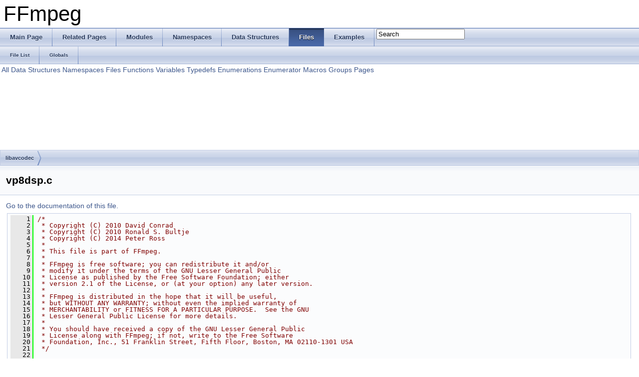

--- FILE ---
content_type: text/html
request_url: https://www.ffmpeg.org/doxygen/2.8/vp8dsp_8c_source.html
body_size: 19539
content:
<!DOCTYPE html PUBLIC "-//W3C//DTD XHTML 1.0 Transitional//EN" "http://www.w3.org/TR/xhtml1/DTD/xhtml1-transitional.dtd">
<html xmlns="http://www.w3.org/1999/xhtml">
<head>
<meta http-equiv="Content-Type" content="text/xhtml;charset=UTF-8"/>
<meta http-equiv="X-UA-Compatible" content="IE=9"/>
<meta name="generator" content="Doxygen 1.8.6"/>
<title>FFmpeg: libavcodec/vp8dsp.c Source File</title>
<link href="tabs.css" rel="stylesheet" type="text/css"/>
<script type="text/javascript" src="jquery.js"></script>
<script type="text/javascript" src="dynsections.js"></script>
<link href="search/search.css" rel="stylesheet" type="text/css"/>
<script type="text/javascript" src="search/search.js"></script>
<script type="text/javascript">
  $(document).ready(function() { searchBox.OnSelectItem(0); });
</script>
<link href="doxygen.css" rel="stylesheet" type="text/css" />
</head>
<body>
<div id="top"><!-- do not remove this div, it is closed by doxygen! -->
<div id="titlearea">
<table cellspacing="0" cellpadding="0">
 <tbody>
 <tr style="height: 56px;">
  <td style="padding-left: 0.5em;">
   <div id="projectname">FFmpeg
   </div>
  </td>
 </tr>
 </tbody>
</table>
</div>
<!-- end header part -->
<!-- Generated by Doxygen 1.8.6 -->
<script type="text/javascript">
var searchBox = new SearchBox("searchBox", "search",false,'Search');
</script>
  <div id="navrow1" class="tabs">
    <ul class="tablist">
      <li><a href="index.html"><span>Main&#160;Page</span></a></li>
      <li><a href="pages.html"><span>Related&#160;Pages</span></a></li>
      <li><a href="modules.html"><span>Modules</span></a></li>
      <li><a href="namespaces.html"><span>Namespaces</span></a></li>
      <li><a href="annotated.html"><span>Data&#160;Structures</span></a></li>
      <li class="current"><a href="files.html"><span>Files</span></a></li>
      <li><a href="examples.html"><span>Examples</span></a></li>
      <li>
        <div id="MSearchBox" class="MSearchBoxInactive">
        <span class="left">
          <img id="MSearchSelect" src="search/mag_sel.png"
               onmouseover="return searchBox.OnSearchSelectShow()"
               onmouseout="return searchBox.OnSearchSelectHide()"
               alt=""/>
          <input type="text" id="MSearchField" value="Search" accesskey="S"
               onfocus="searchBox.OnSearchFieldFocus(true)" 
               onblur="searchBox.OnSearchFieldFocus(false)" 
               onkeyup="searchBox.OnSearchFieldChange(event)"/>
          </span><span class="right">
            <a id="MSearchClose" href="javascript:searchBox.CloseResultsWindow()"><img id="MSearchCloseImg" border="0" src="search/close.png" alt=""/></a>
          </span>
        </div>
      </li>
    </ul>
  </div>
  <div id="navrow2" class="tabs2">
    <ul class="tablist">
      <li><a href="files.html"><span>File&#160;List</span></a></li>
      <li><a href="globals.html"><span>Globals</span></a></li>
    </ul>
  </div>
<!-- window showing the filter options -->
<div id="MSearchSelectWindow"
     onmouseover="return searchBox.OnSearchSelectShow()"
     onmouseout="return searchBox.OnSearchSelectHide()"
     onkeydown="return searchBox.OnSearchSelectKey(event)">
<a class="SelectItem" href="javascript:void(0)" onclick="searchBox.OnSelectItem(0)"><span class="SelectionMark">&#160;</span>All</a><a class="SelectItem" href="javascript:void(0)" onclick="searchBox.OnSelectItem(1)"><span class="SelectionMark">&#160;</span>Data Structures</a><a class="SelectItem" href="javascript:void(0)" onclick="searchBox.OnSelectItem(2)"><span class="SelectionMark">&#160;</span>Namespaces</a><a class="SelectItem" href="javascript:void(0)" onclick="searchBox.OnSelectItem(3)"><span class="SelectionMark">&#160;</span>Files</a><a class="SelectItem" href="javascript:void(0)" onclick="searchBox.OnSelectItem(4)"><span class="SelectionMark">&#160;</span>Functions</a><a class="SelectItem" href="javascript:void(0)" onclick="searchBox.OnSelectItem(5)"><span class="SelectionMark">&#160;</span>Variables</a><a class="SelectItem" href="javascript:void(0)" onclick="searchBox.OnSelectItem(6)"><span class="SelectionMark">&#160;</span>Typedefs</a><a class="SelectItem" href="javascript:void(0)" onclick="searchBox.OnSelectItem(7)"><span class="SelectionMark">&#160;</span>Enumerations</a><a class="SelectItem" href="javascript:void(0)" onclick="searchBox.OnSelectItem(8)"><span class="SelectionMark">&#160;</span>Enumerator</a><a class="SelectItem" href="javascript:void(0)" onclick="searchBox.OnSelectItem(9)"><span class="SelectionMark">&#160;</span>Macros</a><a class="SelectItem" href="javascript:void(0)" onclick="searchBox.OnSelectItem(10)"><span class="SelectionMark">&#160;</span>Groups</a><a class="SelectItem" href="javascript:void(0)" onclick="searchBox.OnSelectItem(11)"><span class="SelectionMark">&#160;</span>Pages</a></div>

<!-- iframe showing the search results (closed by default) -->
<div id="MSearchResultsWindow">
<iframe src="javascript:void(0)" frameborder="0" 
        name="MSearchResults" id="MSearchResults">
</iframe>
</div>

<div id="nav-path" class="navpath">
  <ul>
<li class="navelem"><a class="el" href="dir_3b1f69f89eda39a44baf4887988d54a7.html">libavcodec</a></li>  </ul>
</div>
</div><!-- top -->
<div class="header">
  <div class="headertitle">
<div class="title">vp8dsp.c</div>  </div>
</div><!--header-->
<div class="contents">
<a href="vp8dsp_8c.html">Go to the documentation of this file.</a><div class="fragment"><div class="line"><a name="l00001"></a><span class="lineno">    1</span>&#160;<span class="comment">/*</span></div>
<div class="line"><a name="l00002"></a><span class="lineno">    2</span>&#160;<span class="comment"> * Copyright (C) 2010 David Conrad</span></div>
<div class="line"><a name="l00003"></a><span class="lineno">    3</span>&#160;<span class="comment"> * Copyright (C) 2010 Ronald S. Bultje</span></div>
<div class="line"><a name="l00004"></a><span class="lineno">    4</span>&#160;<span class="comment"> * Copyright (C) 2014 Peter Ross</span></div>
<div class="line"><a name="l00005"></a><span class="lineno">    5</span>&#160;<span class="comment"> *</span></div>
<div class="line"><a name="l00006"></a><span class="lineno">    6</span>&#160;<span class="comment"> * This file is part of FFmpeg.</span></div>
<div class="line"><a name="l00007"></a><span class="lineno">    7</span>&#160;<span class="comment"> *</span></div>
<div class="line"><a name="l00008"></a><span class="lineno">    8</span>&#160;<span class="comment"> * FFmpeg is free software; you can redistribute it and/or</span></div>
<div class="line"><a name="l00009"></a><span class="lineno">    9</span>&#160;<span class="comment"> * modify it under the terms of the GNU Lesser General Public</span></div>
<div class="line"><a name="l00010"></a><span class="lineno">   10</span>&#160;<span class="comment"> * License as published by the Free Software Foundation; either</span></div>
<div class="line"><a name="l00011"></a><span class="lineno">   11</span>&#160;<span class="comment"> * version 2.1 of the License, or (at your option) any later version.</span></div>
<div class="line"><a name="l00012"></a><span class="lineno">   12</span>&#160;<span class="comment"> *</span></div>
<div class="line"><a name="l00013"></a><span class="lineno">   13</span>&#160;<span class="comment"> * FFmpeg is distributed in the hope that it will be useful,</span></div>
<div class="line"><a name="l00014"></a><span class="lineno">   14</span>&#160;<span class="comment"> * but WITHOUT ANY WARRANTY; without even the implied warranty of</span></div>
<div class="line"><a name="l00015"></a><span class="lineno">   15</span>&#160;<span class="comment"> * MERCHANTABILITY or FITNESS FOR A PARTICULAR PURPOSE.  See the GNU</span></div>
<div class="line"><a name="l00016"></a><span class="lineno">   16</span>&#160;<span class="comment"> * Lesser General Public License for more details.</span></div>
<div class="line"><a name="l00017"></a><span class="lineno">   17</span>&#160;<span class="comment"> *</span></div>
<div class="line"><a name="l00018"></a><span class="lineno">   18</span>&#160;<span class="comment"> * You should have received a copy of the GNU Lesser General Public</span></div>
<div class="line"><a name="l00019"></a><span class="lineno">   19</span>&#160;<span class="comment"> * License along with FFmpeg; if not, write to the Free Software</span></div>
<div class="line"><a name="l00020"></a><span class="lineno">   20</span>&#160;<span class="comment"> * Foundation, Inc., 51 Franklin Street, Fifth Floor, Boston, MA 02110-1301 USA</span></div>
<div class="line"><a name="l00021"></a><span class="lineno">   21</span>&#160;<span class="comment"> */</span></div>
<div class="line"><a name="l00022"></a><span class="lineno">   22</span>&#160;<span class="comment"></span></div>
<div class="line"><a name="l00023"></a><span class="lineno">   23</span>&#160;<span class="comment">/**</span></div>
<div class="line"><a name="l00024"></a><span class="lineno">   24</span>&#160;<span class="comment"> * @file</span></div>
<div class="line"><a name="l00025"></a><span class="lineno">   25</span>&#160;<span class="comment"> * VP8 compatible video decoder</span></div>
<div class="line"><a name="l00026"></a><span class="lineno">   26</span>&#160;<span class="comment"> */</span></div>
<div class="line"><a name="l00027"></a><span class="lineno">   27</span>&#160;</div>
<div class="line"><a name="l00028"></a><span class="lineno">   28</span>&#160;<span class="preprocessor">#include &quot;<a class="code" href="common_8h.html">libavutil/common.h</a>&quot;</span></div>
<div class="line"><a name="l00029"></a><span class="lineno">   29</span>&#160;<span class="preprocessor">#include &quot;<a class="code" href="intreadwrite_8h.html">libavutil/intreadwrite.h</a>&quot;</span></div>
<div class="line"><a name="l00030"></a><span class="lineno">   30</span>&#160;</div>
<div class="line"><a name="l00031"></a><span class="lineno">   31</span>&#160;<span class="preprocessor">#include &quot;<a class="code" href="mathops_8h.html">mathops.h</a>&quot;</span></div>
<div class="line"><a name="l00032"></a><span class="lineno">   32</span>&#160;<span class="preprocessor">#include &quot;<a class="code" href="vp8dsp_8h.html">vp8dsp.h</a>&quot;</span></div>
<div class="line"><a name="l00033"></a><span class="lineno">   33</span>&#160;</div>
<div class="line"><a name="l00034"></a><span class="lineno"><a class="line" href="vp8dsp_8c.html#a8850055b1b35f4bb5f5afc71324126f7">   34</a></span>&#160;<span class="preprocessor">#define MK_IDCT_DC_ADD4_C(name)                                               \</span></div>
<div class="line"><a name="l00035"></a><span class="lineno">   35</span>&#160;<span class="preprocessor">static void name ## _idct_dc_add4uv_c(uint8_t *dst, int16_t block[4][16],     \</span></div>
<div class="line"><a name="l00036"></a><span class="lineno">   36</span>&#160;<span class="preprocessor">                                      ptrdiff_t stride)                       \</span></div>
<div class="line"><a name="l00037"></a><span class="lineno">   37</span>&#160;<span class="preprocessor">{                                                                             \</span></div>
<div class="line"><a name="l00038"></a><span class="lineno">   38</span>&#160;<span class="preprocessor">    name ## _idct_dc_add_c(dst + stride * 0 + 0, block[0], stride);           \</span></div>
<div class="line"><a name="l00039"></a><span class="lineno">   39</span>&#160;<span class="preprocessor">    name ## _idct_dc_add_c(dst + stride * 0 + 4, block[1], stride);           \</span></div>
<div class="line"><a name="l00040"></a><span class="lineno">   40</span>&#160;<span class="preprocessor">    name ## _idct_dc_add_c(dst + stride * 4 + 0, block[2], stride);           \</span></div>
<div class="line"><a name="l00041"></a><span class="lineno">   41</span>&#160;<span class="preprocessor">    name ## _idct_dc_add_c(dst + stride * 4 + 4, block[3], stride);           \</span></div>
<div class="line"><a name="l00042"></a><span class="lineno">   42</span>&#160;<span class="preprocessor">}                                                                             \</span></div>
<div class="line"><a name="l00043"></a><span class="lineno">   43</span>&#160;<span class="preprocessor">                                                                              \</span></div>
<div class="line"><a name="l00044"></a><span class="lineno">   44</span>&#160;<span class="preprocessor">static void name ## _idct_dc_add4y_c(uint8_t *dst, int16_t block[4][16],      \</span></div>
<div class="line"><a name="l00045"></a><span class="lineno">   45</span>&#160;<span class="preprocessor">                                     ptrdiff_t stride)                        \</span></div>
<div class="line"><a name="l00046"></a><span class="lineno">   46</span>&#160;<span class="preprocessor">{                                                                             \</span></div>
<div class="line"><a name="l00047"></a><span class="lineno">   47</span>&#160;<span class="preprocessor">    name ## _idct_dc_add_c(dst +  0, block[0], stride);                       \</span></div>
<div class="line"><a name="l00048"></a><span class="lineno">   48</span>&#160;<span class="preprocessor">    name ## _idct_dc_add_c(dst +  4, block[1], stride);                       \</span></div>
<div class="line"><a name="l00049"></a><span class="lineno">   49</span>&#160;<span class="preprocessor">    name ## _idct_dc_add_c(dst +  8, block[2], stride);                       \</span></div>
<div class="line"><a name="l00050"></a><span class="lineno">   50</span>&#160;<span class="preprocessor">    name ## _idct_dc_add_c(dst + 12, block[3], stride);                       \</span></div>
<div class="line"><a name="l00051"></a><span class="lineno">   51</span>&#160;<span class="preprocessor">}</span></div>
<div class="line"><a name="l00052"></a><span class="lineno">   52</span>&#160;<span class="preprocessor"></span></div>
<div class="line"><a name="l00053"></a><span class="lineno">   53</span>&#160;<span class="preprocessor">#if CONFIG_VP7_DECODER</span></div>
<div class="line"><a name="l00054"></a><span class="lineno">   54</span>&#160;<span class="preprocessor"></span><span class="keyword">static</span> <span class="keywordtype">void</span> vp7_luma_dc_wht_c(int16_t <a class="code" href="dct-test_8c.html#a376a2fac1a6f6b3f6efa31fed92176e7">block</a>[4][4][16], int16_t <a class="code" href="audio__convert_8c.html#ad98146ca38748832b7231bdaf90196ca">dc</a>[16])</div>
<div class="line"><a name="l00055"></a><span class="lineno">   55</span>&#160;{</div>
<div class="line"><a name="l00056"></a><span class="lineno">   56</span>&#160;    <span class="keywordtype">int</span> i, <a class="code" href="regdef_8h.html#ab89a77e63a7226fffaecb2e2c2ab5219">a1</a>, b1, <a class="code" href="murmur3_8c.html#a4d68f4a1f764d8b45413b33127c24ca8">c1</a>, d1;</div>
<div class="line"><a name="l00057"></a><span class="lineno">   57</span>&#160;    int16_t tmp[16];</div>
<div class="line"><a name="l00058"></a><span class="lineno">   58</span>&#160;</div>
<div class="line"><a name="l00059"></a><span class="lineno">   59</span>&#160;    <span class="keywordflow">for</span> (i = 0; i &lt; 4; i++) {</div>
<div class="line"><a name="l00060"></a><span class="lineno">   60</span>&#160;        a1 = (dc[i * 4 + 0] + dc[i * 4 + 2]) * 23170;</div>
<div class="line"><a name="l00061"></a><span class="lineno">   61</span>&#160;        b1 = (dc[i * 4 + 0] - dc[i * 4 + 2]) * 23170;</div>
<div class="line"><a name="l00062"></a><span class="lineno">   62</span>&#160;        c1 = dc[i * 4 + 1] * 12540 - dc[i * 4 + 3] * 30274;</div>
<div class="line"><a name="l00063"></a><span class="lineno">   63</span>&#160;        d1 = dc[i * 4 + 1] * 30274 + dc[i * 4 + 3] * 12540;</div>
<div class="line"><a name="l00064"></a><span class="lineno">   64</span>&#160;        tmp[i * 4 + 0] = (a1 + d1) &gt;&gt; 14;</div>
<div class="line"><a name="l00065"></a><span class="lineno">   65</span>&#160;        tmp[i * 4 + 3] = (a1 - d1) &gt;&gt; 14;</div>
<div class="line"><a name="l00066"></a><span class="lineno">   66</span>&#160;        tmp[i * 4 + 1] = (b1 + <a class="code" href="murmur3_8c.html#a4d68f4a1f764d8b45413b33127c24ca8">c1</a>) &gt;&gt; 14;</div>
<div class="line"><a name="l00067"></a><span class="lineno">   67</span>&#160;        tmp[i * 4 + 2] = (b1 - <a class="code" href="murmur3_8c.html#a4d68f4a1f764d8b45413b33127c24ca8">c1</a>) &gt;&gt; 14;</div>
<div class="line"><a name="l00068"></a><span class="lineno">   68</span>&#160;    }</div>
<div class="line"><a name="l00069"></a><span class="lineno">   69</span>&#160;</div>
<div class="line"><a name="l00070"></a><span class="lineno">   70</span>&#160;    <span class="keywordflow">for</span> (i = 0; i &lt; 4; i++) {</div>
<div class="line"><a name="l00071"></a><span class="lineno">   71</span>&#160;        a1 = (tmp[i + 0] + tmp[i + 8]) * 23170;</div>
<div class="line"><a name="l00072"></a><span class="lineno">   72</span>&#160;        b1 = (tmp[i + 0] - tmp[i + 8]) * 23170;</div>
<div class="line"><a name="l00073"></a><span class="lineno">   73</span>&#160;        c1 = tmp[i + 4] * 12540 - tmp[i + 12] * 30274;</div>
<div class="line"><a name="l00074"></a><span class="lineno">   74</span>&#160;        d1 = tmp[i + 4] * 30274 + tmp[i + 12] * 12540;</div>
<div class="line"><a name="l00075"></a><span class="lineno">   75</span>&#160;        <a class="code" href="intreadwrite_8h.html#a485836c035a7aab045094ca27381964b">AV_ZERO64</a>(dc + i * 4);</div>
<div class="line"><a name="l00076"></a><span class="lineno">   76</span>&#160;        block[0][i][0] = (a1 + d1 + 0x20000) &gt;&gt; 18;</div>
<div class="line"><a name="l00077"></a><span class="lineno">   77</span>&#160;        block[3][i][0] = (a1 - d1 + 0x20000) &gt;&gt; 18;</div>
<div class="line"><a name="l00078"></a><span class="lineno">   78</span>&#160;        block[1][i][0] = (b1 + c1 + 0x20000) &gt;&gt; 18;</div>
<div class="line"><a name="l00079"></a><span class="lineno">   79</span>&#160;        block[2][i][0] = (b1 - c1 + 0x20000) &gt;&gt; 18;</div>
<div class="line"><a name="l00080"></a><span class="lineno">   80</span>&#160;    }</div>
<div class="line"><a name="l00081"></a><span class="lineno">   81</span>&#160;}</div>
<div class="line"><a name="l00082"></a><span class="lineno">   82</span>&#160;</div>
<div class="line"><a name="l00083"></a><span class="lineno">   83</span>&#160;<span class="keyword">static</span> <span class="keywordtype">void</span> vp7_luma_dc_wht_dc_c(int16_t <a class="code" href="dct-test_8c.html#a376a2fac1a6f6b3f6efa31fed92176e7">block</a>[4][4][16], int16_t <a class="code" href="audio__convert_8c.html#ad98146ca38748832b7231bdaf90196ca">dc</a>[16])</div>
<div class="line"><a name="l00084"></a><span class="lineno">   84</span>&#160;{</div>
<div class="line"><a name="l00085"></a><span class="lineno">   85</span>&#160;    <span class="keywordtype">int</span> i, <a class="code" href="avisynth__c_8h.html#ad823be0325cd396723f2c37c16b3aaa2">val</a> = (23170 * (23170 * dc[0] &gt;&gt; 14) + 0x20000) &gt;&gt; 18;</div>
<div class="line"><a name="l00086"></a><span class="lineno">   86</span>&#160;    dc[0] = 0;</div>
<div class="line"><a name="l00087"></a><span class="lineno">   87</span>&#160;</div>
<div class="line"><a name="l00088"></a><span class="lineno">   88</span>&#160;    <span class="keywordflow">for</span> (i = 0; i &lt; 4; i++) {</div>
<div class="line"><a name="l00089"></a><span class="lineno">   89</span>&#160;        block[i][0][0] = <a class="code" href="avisynth__c_8h.html#ad823be0325cd396723f2c37c16b3aaa2">val</a>;</div>
<div class="line"><a name="l00090"></a><span class="lineno">   90</span>&#160;        block[i][1][0] = <a class="code" href="avisynth__c_8h.html#ad823be0325cd396723f2c37c16b3aaa2">val</a>;</div>
<div class="line"><a name="l00091"></a><span class="lineno">   91</span>&#160;        block[i][2][0] = <a class="code" href="avisynth__c_8h.html#ad823be0325cd396723f2c37c16b3aaa2">val</a>;</div>
<div class="line"><a name="l00092"></a><span class="lineno">   92</span>&#160;        block[i][3][0] = <a class="code" href="avisynth__c_8h.html#ad823be0325cd396723f2c37c16b3aaa2">val</a>;</div>
<div class="line"><a name="l00093"></a><span class="lineno">   93</span>&#160;    }</div>
<div class="line"><a name="l00094"></a><span class="lineno">   94</span>&#160;}</div>
<div class="line"><a name="l00095"></a><span class="lineno">   95</span>&#160;</div>
<div class="line"><a name="l00096"></a><span class="lineno">   96</span>&#160;<span class="keyword">static</span> <span class="keywordtype">void</span> vp7_idct_add_c(<a class="code" href="audio__convert_8c.html#ae1affc9ca37cfb624959c866a73f83c2">uint8_t</a> *dst, int16_t block[16], ptrdiff_t <a class="code" href="opengl__enc_8c.html#adec60f1216ca1b900f8d776c5b6190e0">stride</a>)</div>
<div class="line"><a name="l00097"></a><span class="lineno">   97</span>&#160;{</div>
<div class="line"><a name="l00098"></a><span class="lineno">   98</span>&#160;    <span class="keywordtype">int</span> i, <a class="code" href="regdef_8h.html#ab89a77e63a7226fffaecb2e2c2ab5219">a1</a>, b1, <a class="code" href="murmur3_8c.html#a4d68f4a1f764d8b45413b33127c24ca8">c1</a>, d1;</div>
<div class="line"><a name="l00099"></a><span class="lineno">   99</span>&#160;    int16_t tmp[16];</div>
<div class="line"><a name="l00100"></a><span class="lineno">  100</span>&#160;</div>
<div class="line"><a name="l00101"></a><span class="lineno">  101</span>&#160;    <span class="keywordflow">for</span> (i = 0; i &lt; 4; i++) {</div>
<div class="line"><a name="l00102"></a><span class="lineno">  102</span>&#160;        a1 = (block[i * 4 + 0] + block[i * 4 + 2]) * 23170;</div>
<div class="line"><a name="l00103"></a><span class="lineno">  103</span>&#160;        b1 = (block[i * 4 + 0] - block[i * 4 + 2]) * 23170;</div>
<div class="line"><a name="l00104"></a><span class="lineno">  104</span>&#160;        c1 = block[i * 4 + 1] * 12540 - block[i * 4 + 3] * 30274;</div>
<div class="line"><a name="l00105"></a><span class="lineno">  105</span>&#160;        d1 = block[i * 4 + 1] * 30274 + block[i * 4 + 3] * 12540;</div>
<div class="line"><a name="l00106"></a><span class="lineno">  106</span>&#160;        <a class="code" href="intreadwrite_8h.html#a485836c035a7aab045094ca27381964b">AV_ZERO64</a>(block + i * 4);</div>
<div class="line"><a name="l00107"></a><span class="lineno">  107</span>&#160;        tmp[i * 4 + 0] = (a1 + d1) &gt;&gt; 14;</div>
<div class="line"><a name="l00108"></a><span class="lineno">  108</span>&#160;        tmp[i * 4 + 3] = (a1 - d1) &gt;&gt; 14;</div>
<div class="line"><a name="l00109"></a><span class="lineno">  109</span>&#160;        tmp[i * 4 + 1] = (b1 + <a class="code" href="murmur3_8c.html#a4d68f4a1f764d8b45413b33127c24ca8">c1</a>) &gt;&gt; 14;</div>
<div class="line"><a name="l00110"></a><span class="lineno">  110</span>&#160;        tmp[i * 4 + 2] = (b1 - <a class="code" href="murmur3_8c.html#a4d68f4a1f764d8b45413b33127c24ca8">c1</a>) &gt;&gt; 14;</div>
<div class="line"><a name="l00111"></a><span class="lineno">  111</span>&#160;    }</div>
<div class="line"><a name="l00112"></a><span class="lineno">  112</span>&#160;</div>
<div class="line"><a name="l00113"></a><span class="lineno">  113</span>&#160;    <span class="keywordflow">for</span> (i = 0; i &lt; 4; i++) {</div>
<div class="line"><a name="l00114"></a><span class="lineno">  114</span>&#160;        a1 = (tmp[i + 0] + tmp[i + 8]) * 23170;</div>
<div class="line"><a name="l00115"></a><span class="lineno">  115</span>&#160;        b1 = (tmp[i + 0] - tmp[i + 8]) * 23170;</div>
<div class="line"><a name="l00116"></a><span class="lineno">  116</span>&#160;        c1 = tmp[i + 4] * 12540 - tmp[i + 12] * 30274;</div>
<div class="line"><a name="l00117"></a><span class="lineno">  117</span>&#160;        d1 = tmp[i + 4] * 30274 + tmp[i + 12] * 12540;</div>
<div class="line"><a name="l00118"></a><span class="lineno">  118</span>&#160;        dst[0 * stride + i] = av_clip_uint8(dst[0 * stride + i] +</div>
<div class="line"><a name="l00119"></a><span class="lineno">  119</span>&#160;                                            ((a1 + d1 + 0x20000) &gt;&gt; 18));</div>
<div class="line"><a name="l00120"></a><span class="lineno">  120</span>&#160;        dst[3 * stride + i] = av_clip_uint8(dst[3 * stride + i] +</div>
<div class="line"><a name="l00121"></a><span class="lineno">  121</span>&#160;                                            ((a1 - d1 + 0x20000) &gt;&gt; 18));</div>
<div class="line"><a name="l00122"></a><span class="lineno">  122</span>&#160;        dst[1 * stride + i] = av_clip_uint8(dst[1 * stride + i] +</div>
<div class="line"><a name="l00123"></a><span class="lineno">  123</span>&#160;                                            ((b1 + c1 + 0x20000) &gt;&gt; 18));</div>
<div class="line"><a name="l00124"></a><span class="lineno">  124</span>&#160;        dst[2 * stride + i] = av_clip_uint8(dst[2 * stride + i] +</div>
<div class="line"><a name="l00125"></a><span class="lineno">  125</span>&#160;                                            ((b1 - c1 + 0x20000) &gt;&gt; 18));</div>
<div class="line"><a name="l00126"></a><span class="lineno">  126</span>&#160;    }</div>
<div class="line"><a name="l00127"></a><span class="lineno">  127</span>&#160;}</div>
<div class="line"><a name="l00128"></a><span class="lineno">  128</span>&#160;</div>
<div class="line"><a name="l00129"></a><span class="lineno">  129</span>&#160;<span class="keyword">static</span> <span class="keywordtype">void</span> vp7_idct_dc_add_c(<a class="code" href="audio__convert_8c.html#ae1affc9ca37cfb624959c866a73f83c2">uint8_t</a> *dst, int16_t block[16], ptrdiff_t stride)</div>
<div class="line"><a name="l00130"></a><span class="lineno">  130</span>&#160;{</div>
<div class="line"><a name="l00131"></a><span class="lineno">  131</span>&#160;    <span class="keywordtype">int</span> i, dc = (23170 * (23170 * block[0] &gt;&gt; 14) + 0x20000) &gt;&gt; 18;</div>
<div class="line"><a name="l00132"></a><span class="lineno">  132</span>&#160;    block[0] = 0;</div>
<div class="line"><a name="l00133"></a><span class="lineno">  133</span>&#160;</div>
<div class="line"><a name="l00134"></a><span class="lineno">  134</span>&#160;    <span class="keywordflow">for</span> (i = 0; i &lt; 4; i++) {</div>
<div class="line"><a name="l00135"></a><span class="lineno">  135</span>&#160;        dst[0] = av_clip_uint8(dst[0] + dc);</div>
<div class="line"><a name="l00136"></a><span class="lineno">  136</span>&#160;        dst[1] = av_clip_uint8(dst[1] + dc);</div>
<div class="line"><a name="l00137"></a><span class="lineno">  137</span>&#160;        dst[2] = av_clip_uint8(dst[2] + dc);</div>
<div class="line"><a name="l00138"></a><span class="lineno">  138</span>&#160;        dst[3] = av_clip_uint8(dst[3] + dc);</div>
<div class="line"><a name="l00139"></a><span class="lineno">  139</span>&#160;        dst   += <a class="code" href="h264idct__template_8c.html#a8b2fd65c421c79c0ce43f0a970876eac">stride</a>;</div>
<div class="line"><a name="l00140"></a><span class="lineno">  140</span>&#160;    }</div>
<div class="line"><a name="l00141"></a><span class="lineno">  141</span>&#160;}</div>
<div class="line"><a name="l00142"></a><span class="lineno">  142</span>&#160;</div>
<div class="line"><a name="l00143"></a><span class="lineno">  143</span>&#160;<a class="code" href="vp8dsp_8c.html#a8850055b1b35f4bb5f5afc71324126f7">MK_IDCT_DC_ADD4_C</a>(vp7)</div>
<div class="line"><a name="l00144"></a><span class="lineno">  144</span>&#160;<span class="preprocessor">#endif </span><span class="comment">/* CONFIG_VP7_DECODER */</span><span class="preprocessor"></span></div>
<div class="line"><a name="l00145"></a><span class="lineno">  145</span>&#160;<span class="preprocessor"></span></div>
<div class="line"><a name="l00146"></a><span class="lineno">  146</span>&#160;<span class="comment">// TODO: Maybe add dequant</span></div>
<div class="line"><a name="l00147"></a><span class="lineno">  147</span>&#160;<span class="preprocessor">#if CONFIG_VP8_DECODER</span></div>
<div class="line"><a name="l00148"></a><span class="lineno">  148</span>&#160;<span class="preprocessor"></span><span class="keyword">static</span> <span class="keywordtype">void</span> vp8_luma_dc_wht_c(int16_t block[4][4][16], int16_t dc[16])</div>
<div class="line"><a name="l00149"></a><span class="lineno">  149</span>&#160;{</div>
<div class="line"><a name="l00150"></a><span class="lineno">  150</span>&#160;    <span class="keywordtype">int</span> i, <a class="code" href="regdef_8h.html#a30084bbf7aceeb26e3e6c2dbc88cfa33">t0</a>, <a class="code" href="regdef_8h.html#a65f7891fccbfcf7d08964555630773b3">t1</a>, <a class="code" href="regdef_8h.html#aa4652e2d6053d420dcbea07a113db5fe">t2</a>, <a class="code" href="regdef_8h.html#a71a491fa5f35065b954a3001ebed0f28">t3</a>;</div>
<div class="line"><a name="l00151"></a><span class="lineno">  151</span>&#160;</div>
<div class="line"><a name="l00152"></a><span class="lineno">  152</span>&#160;    <span class="keywordflow">for</span> (i = 0; i &lt; 4; i++) {</div>
<div class="line"><a name="l00153"></a><span class="lineno">  153</span>&#160;        t0 = dc[0 * 4 + i] + dc[3 * 4 + i];</div>
<div class="line"><a name="l00154"></a><span class="lineno">  154</span>&#160;        t1 = dc[1 * 4 + i] + dc[2 * 4 + i];</div>
<div class="line"><a name="l00155"></a><span class="lineno">  155</span>&#160;        t2 = dc[1 * 4 + i] - dc[2 * 4 + i];</div>
<div class="line"><a name="l00156"></a><span class="lineno">  156</span>&#160;        t3 = dc[0 * 4 + i] - dc[3 * 4 + i];</div>
<div class="line"><a name="l00157"></a><span class="lineno">  157</span>&#160;</div>
<div class="line"><a name="l00158"></a><span class="lineno">  158</span>&#160;        dc[0 * 4 + i] = t0 + <a class="code" href="regdef_8h.html#a65f7891fccbfcf7d08964555630773b3">t1</a>;</div>
<div class="line"><a name="l00159"></a><span class="lineno">  159</span>&#160;        dc[1 * 4 + i] = t3 + <a class="code" href="regdef_8h.html#aa4652e2d6053d420dcbea07a113db5fe">t2</a>;</div>
<div class="line"><a name="l00160"></a><span class="lineno">  160</span>&#160;        dc[2 * 4 + i] = t0 - <a class="code" href="regdef_8h.html#a65f7891fccbfcf7d08964555630773b3">t1</a>;</div>
<div class="line"><a name="l00161"></a><span class="lineno">  161</span>&#160;        dc[3 * 4 + i] = t3 - <a class="code" href="regdef_8h.html#aa4652e2d6053d420dcbea07a113db5fe">t2</a>;</div>
<div class="line"><a name="l00162"></a><span class="lineno">  162</span>&#160;    }</div>
<div class="line"><a name="l00163"></a><span class="lineno">  163</span>&#160;</div>
<div class="line"><a name="l00164"></a><span class="lineno">  164</span>&#160;    <span class="keywordflow">for</span> (i = 0; i &lt; 4; i++) {</div>
<div class="line"><a name="l00165"></a><span class="lineno">  165</span>&#160;        t0 = dc[i * 4 + 0] + dc[i * 4 + 3] + 3; <span class="comment">// rounding</span></div>
<div class="line"><a name="l00166"></a><span class="lineno">  166</span>&#160;        t1 = dc[i * 4 + 1] + dc[i * 4 + 2];</div>
<div class="line"><a name="l00167"></a><span class="lineno">  167</span>&#160;        t2 = dc[i * 4 + 1] - dc[i * 4 + 2];</div>
<div class="line"><a name="l00168"></a><span class="lineno">  168</span>&#160;        t3 = dc[i * 4 + 0] - dc[i * 4 + 3] + 3; <span class="comment">// rounding</span></div>
<div class="line"><a name="l00169"></a><span class="lineno">  169</span>&#160;        <a class="code" href="intreadwrite_8h.html#a485836c035a7aab045094ca27381964b">AV_ZERO64</a>(dc + i * 4);</div>
<div class="line"><a name="l00170"></a><span class="lineno">  170</span>&#160;</div>
<div class="line"><a name="l00171"></a><span class="lineno">  171</span>&#160;        block[i][0][0] = (t0 + <a class="code" href="regdef_8h.html#a65f7891fccbfcf7d08964555630773b3">t1</a>) &gt;&gt; 3;</div>
<div class="line"><a name="l00172"></a><span class="lineno">  172</span>&#160;        block[i][1][0] = (t3 + <a class="code" href="regdef_8h.html#aa4652e2d6053d420dcbea07a113db5fe">t2</a>) &gt;&gt; 3;</div>
<div class="line"><a name="l00173"></a><span class="lineno">  173</span>&#160;        block[i][2][0] = (t0 - <a class="code" href="regdef_8h.html#a65f7891fccbfcf7d08964555630773b3">t1</a>) &gt;&gt; 3;</div>
<div class="line"><a name="l00174"></a><span class="lineno">  174</span>&#160;        block[i][3][0] = (t3 - <a class="code" href="regdef_8h.html#aa4652e2d6053d420dcbea07a113db5fe">t2</a>) &gt;&gt; 3;</div>
<div class="line"><a name="l00175"></a><span class="lineno">  175</span>&#160;    }</div>
<div class="line"><a name="l00176"></a><span class="lineno">  176</span>&#160;}</div>
<div class="line"><a name="l00177"></a><span class="lineno">  177</span>&#160;</div>
<div class="line"><a name="l00178"></a><span class="lineno">  178</span>&#160;<span class="keyword">static</span> <span class="keywordtype">void</span> vp8_luma_dc_wht_dc_c(int16_t block[4][4][16], int16_t dc[16])</div>
<div class="line"><a name="l00179"></a><span class="lineno">  179</span>&#160;{</div>
<div class="line"><a name="l00180"></a><span class="lineno">  180</span>&#160;    <span class="keywordtype">int</span> i, val = (dc[0] + 3) &gt;&gt; 3;</div>
<div class="line"><a name="l00181"></a><span class="lineno">  181</span>&#160;    dc[0] = 0;</div>
<div class="line"><a name="l00182"></a><span class="lineno">  182</span>&#160;</div>
<div class="line"><a name="l00183"></a><span class="lineno">  183</span>&#160;    <span class="keywordflow">for</span> (i = 0; i &lt; 4; i++) {</div>
<div class="line"><a name="l00184"></a><span class="lineno">  184</span>&#160;        block[i][0][0] = <a class="code" href="avisynth__c_8h.html#ad823be0325cd396723f2c37c16b3aaa2">val</a>;</div>
<div class="line"><a name="l00185"></a><span class="lineno">  185</span>&#160;        block[i][1][0] = <a class="code" href="avisynth__c_8h.html#ad823be0325cd396723f2c37c16b3aaa2">val</a>;</div>
<div class="line"><a name="l00186"></a><span class="lineno">  186</span>&#160;        block[i][2][0] = <a class="code" href="avisynth__c_8h.html#ad823be0325cd396723f2c37c16b3aaa2">val</a>;</div>
<div class="line"><a name="l00187"></a><span class="lineno">  187</span>&#160;        block[i][3][0] = <a class="code" href="avisynth__c_8h.html#ad823be0325cd396723f2c37c16b3aaa2">val</a>;</div>
<div class="line"><a name="l00188"></a><span class="lineno">  188</span>&#160;    }</div>
<div class="line"><a name="l00189"></a><span class="lineno">  189</span>&#160;}</div>
<div class="line"><a name="l00190"></a><span class="lineno">  190</span>&#160;</div>
<div class="line"><a name="l00191"></a><span class="lineno">  191</span>&#160;<span class="preprocessor">#define MUL_20091(a) ((((a) * 20091) &gt;&gt; 16) + (a))</span></div>
<div class="line"><a name="l00192"></a><span class="lineno">  192</span>&#160;<span class="preprocessor"></span><span class="preprocessor">#define MUL_35468(a)  (((a) * 35468) &gt;&gt; 16)</span></div>
<div class="line"><a name="l00193"></a><span class="lineno">  193</span>&#160;<span class="preprocessor"></span></div>
<div class="line"><a name="l00194"></a><span class="lineno">  194</span>&#160;<span class="keyword">static</span> <span class="keywordtype">void</span> vp8_idct_add_c(<a class="code" href="audio__convert_8c.html#ae1affc9ca37cfb624959c866a73f83c2">uint8_t</a> *dst, int16_t block[16], ptrdiff_t stride)</div>
<div class="line"><a name="l00195"></a><span class="lineno">  195</span>&#160;{</div>
<div class="line"><a name="l00196"></a><span class="lineno">  196</span>&#160;    <span class="keywordtype">int</span> i, <a class="code" href="regdef_8h.html#a30084bbf7aceeb26e3e6c2dbc88cfa33">t0</a>, <a class="code" href="regdef_8h.html#a65f7891fccbfcf7d08964555630773b3">t1</a>, <a class="code" href="regdef_8h.html#aa4652e2d6053d420dcbea07a113db5fe">t2</a>, <a class="code" href="regdef_8h.html#a71a491fa5f35065b954a3001ebed0f28">t3</a>;</div>
<div class="line"><a name="l00197"></a><span class="lineno">  197</span>&#160;    int16_t tmp[16];</div>
<div class="line"><a name="l00198"></a><span class="lineno">  198</span>&#160;</div>
<div class="line"><a name="l00199"></a><span class="lineno">  199</span>&#160;    <span class="keywordflow">for</span> (i = 0; i &lt; 4; i++) {</div>
<div class="line"><a name="l00200"></a><span class="lineno">  200</span>&#160;        t0 = block[0 * 4 + i] + block[2 * 4 + i];</div>
<div class="line"><a name="l00201"></a><span class="lineno">  201</span>&#160;        t1 = block[0 * 4 + i] - block[2 * 4 + i];</div>
<div class="line"><a name="l00202"></a><span class="lineno">  202</span>&#160;        t2 = MUL_35468(block[1 * 4 + i]) - MUL_20091(block[3 * 4 + i]);</div>
<div class="line"><a name="l00203"></a><span class="lineno">  203</span>&#160;        t3 = MUL_20091(block[1 * 4 + i]) + MUL_35468(block[3 * 4 + i]);</div>
<div class="line"><a name="l00204"></a><span class="lineno">  204</span>&#160;        block[0 * 4 + i] = 0;</div>
<div class="line"><a name="l00205"></a><span class="lineno">  205</span>&#160;        block[1 * 4 + i] = 0;</div>
<div class="line"><a name="l00206"></a><span class="lineno">  206</span>&#160;        block[2 * 4 + i] = 0;</div>
<div class="line"><a name="l00207"></a><span class="lineno">  207</span>&#160;        block[3 * 4 + i] = 0;</div>
<div class="line"><a name="l00208"></a><span class="lineno">  208</span>&#160;</div>
<div class="line"><a name="l00209"></a><span class="lineno">  209</span>&#160;        tmp[i * 4 + 0] = t0 + <a class="code" href="regdef_8h.html#a71a491fa5f35065b954a3001ebed0f28">t3</a>;</div>
<div class="line"><a name="l00210"></a><span class="lineno">  210</span>&#160;        tmp[i * 4 + 1] = t1 + <a class="code" href="regdef_8h.html#aa4652e2d6053d420dcbea07a113db5fe">t2</a>;</div>
<div class="line"><a name="l00211"></a><span class="lineno">  211</span>&#160;        tmp[i * 4 + 2] = t1 - <a class="code" href="regdef_8h.html#aa4652e2d6053d420dcbea07a113db5fe">t2</a>;</div>
<div class="line"><a name="l00212"></a><span class="lineno">  212</span>&#160;        tmp[i * 4 + 3] = t0 - <a class="code" href="regdef_8h.html#a71a491fa5f35065b954a3001ebed0f28">t3</a>;</div>
<div class="line"><a name="l00213"></a><span class="lineno">  213</span>&#160;    }</div>
<div class="line"><a name="l00214"></a><span class="lineno">  214</span>&#160;</div>
<div class="line"><a name="l00215"></a><span class="lineno">  215</span>&#160;    <span class="keywordflow">for</span> (i = 0; i &lt; 4; i++) {</div>
<div class="line"><a name="l00216"></a><span class="lineno">  216</span>&#160;        t0 = tmp[0 * 4 + i] + tmp[2 * 4 + i];</div>
<div class="line"><a name="l00217"></a><span class="lineno">  217</span>&#160;        t1 = tmp[0 * 4 + i] - tmp[2 * 4 + i];</div>
<div class="line"><a name="l00218"></a><span class="lineno">  218</span>&#160;        t2 = MUL_35468(tmp[1 * 4 + i]) - MUL_20091(tmp[3 * 4 + i]);</div>
<div class="line"><a name="l00219"></a><span class="lineno">  219</span>&#160;        t3 = MUL_20091(tmp[1 * 4 + i]) + MUL_35468(tmp[3 * 4 + i]);</div>
<div class="line"><a name="l00220"></a><span class="lineno">  220</span>&#160;</div>
<div class="line"><a name="l00221"></a><span class="lineno">  221</span>&#160;        dst[0] = av_clip_uint8(dst[0] + ((t0 + t3 + 4) &gt;&gt; 3));</div>
<div class="line"><a name="l00222"></a><span class="lineno">  222</span>&#160;        dst[1] = av_clip_uint8(dst[1] + ((t1 + t2 + 4) &gt;&gt; 3));</div>
<div class="line"><a name="l00223"></a><span class="lineno">  223</span>&#160;        dst[2] = av_clip_uint8(dst[2] + ((t1 - t2 + 4) &gt;&gt; 3));</div>
<div class="line"><a name="l00224"></a><span class="lineno">  224</span>&#160;        dst[3] = av_clip_uint8(dst[3] + ((t0 - t3 + 4) &gt;&gt; 3));</div>
<div class="line"><a name="l00225"></a><span class="lineno">  225</span>&#160;        dst   += <a class="code" href="h264idct__template_8c.html#a8b2fd65c421c79c0ce43f0a970876eac">stride</a>;</div>
<div class="line"><a name="l00226"></a><span class="lineno">  226</span>&#160;    }</div>
<div class="line"><a name="l00227"></a><span class="lineno">  227</span>&#160;}</div>
<div class="line"><a name="l00228"></a><span class="lineno">  228</span>&#160;</div>
<div class="line"><a name="l00229"></a><span class="lineno">  229</span>&#160;<span class="keyword">static</span> <span class="keywordtype">void</span> vp8_idct_dc_add_c(<a class="code" href="audio__convert_8c.html#ae1affc9ca37cfb624959c866a73f83c2">uint8_t</a> *dst, int16_t block[16], ptrdiff_t stride)</div>
<div class="line"><a name="l00230"></a><span class="lineno">  230</span>&#160;{</div>
<div class="line"><a name="l00231"></a><span class="lineno">  231</span>&#160;    <span class="keywordtype">int</span> i, dc = (block[0] + 4) &gt;&gt; 3;</div>
<div class="line"><a name="l00232"></a><span class="lineno">  232</span>&#160;    block[0] = 0;</div>
<div class="line"><a name="l00233"></a><span class="lineno">  233</span>&#160;</div>
<div class="line"><a name="l00234"></a><span class="lineno">  234</span>&#160;    <span class="keywordflow">for</span> (i = 0; i &lt; 4; i++) {</div>
<div class="line"><a name="l00235"></a><span class="lineno">  235</span>&#160;        dst[0] = av_clip_uint8(dst[0] + dc);</div>
<div class="line"><a name="l00236"></a><span class="lineno">  236</span>&#160;        dst[1] = av_clip_uint8(dst[1] + dc);</div>
<div class="line"><a name="l00237"></a><span class="lineno">  237</span>&#160;        dst[2] = av_clip_uint8(dst[2] + dc);</div>
<div class="line"><a name="l00238"></a><span class="lineno">  238</span>&#160;        dst[3] = av_clip_uint8(dst[3] + dc);</div>
<div class="line"><a name="l00239"></a><span class="lineno">  239</span>&#160;        dst   += <a class="code" href="h264idct__template_8c.html#a8b2fd65c421c79c0ce43f0a970876eac">stride</a>;</div>
<div class="line"><a name="l00240"></a><span class="lineno">  240</span>&#160;    }</div>
<div class="line"><a name="l00241"></a><span class="lineno">  241</span>&#160;}</div>
<div class="line"><a name="l00242"></a><span class="lineno">  242</span>&#160;</div>
<div class="line"><a name="l00243"></a><span class="lineno">  243</span>&#160;<a class="code" href="vp8dsp_8c.html#a8850055b1b35f4bb5f5afc71324126f7">MK_IDCT_DC_ADD4_C</a>(vp8)</div>
<div class="line"><a name="l00244"></a><span class="lineno">  244</span>&#160;<span class="preprocessor">#endif </span><span class="comment">/* CONFIG_VP8_DECODER */</span><span class="preprocessor"></span></div>
<div class="line"><a name="l00245"></a><span class="lineno">  245</span>&#160;<span class="preprocessor"></span></div>
<div class="line"><a name="l00246"></a><span class="lineno">  246</span>&#160;<span class="comment">// because I like only having two parameters to pass functions...</span></div>
<div class="line"><a name="l00247"></a><span class="lineno"><a class="line" href="vp8dsp_8c.html#ab7dffbc6b7110e65537d3551e92745cd">  247</a></span>&#160;<span class="preprocessor">#define LOAD_PIXELS                                                           \</span></div>
<div class="line"><a name="l00248"></a><span class="lineno">  248</span>&#160;<span class="preprocessor">    int av_unused p3 = p[-4 * stride];                                        \</span></div>
<div class="line"><a name="l00249"></a><span class="lineno">  249</span>&#160;<span class="preprocessor">    int av_unused p2 = p[-3 * stride];                                        \</span></div>
<div class="line"><a name="l00250"></a><span class="lineno">  250</span>&#160;<span class="preprocessor">    int av_unused p1 = p[-2 * stride];                                        \</span></div>
<div class="line"><a name="l00251"></a><span class="lineno">  251</span>&#160;<span class="preprocessor">    int av_unused p0 = p[-1 * stride];                                        \</span></div>
<div class="line"><a name="l00252"></a><span class="lineno">  252</span>&#160;<span class="preprocessor">    int av_unused q0 = p[ 0 * stride];                                        \</span></div>
<div class="line"><a name="l00253"></a><span class="lineno">  253</span>&#160;<span class="preprocessor">    int av_unused q1 = p[ 1 * stride];                                        \</span></div>
<div class="line"><a name="l00254"></a><span class="lineno">  254</span>&#160;<span class="preprocessor">    int av_unused q2 = p[ 2 * stride];                                        \</span></div>
<div class="line"><a name="l00255"></a><span class="lineno">  255</span>&#160;<span class="preprocessor">    int av_unused q3 = p[ 3 * stride];</span></div>
<div class="line"><a name="l00256"></a><span class="lineno">  256</span>&#160;<span class="preprocessor"></span></div>
<div class="line"><a name="l00257"></a><span class="lineno"><a class="line" href="vp8dsp_8c.html#aa048e4e5fa846d410ae48d9ea7ca2e46">  257</a></span>&#160;<span class="preprocessor">#define clip_int8(n) (cm[(n) + 0x80] - 0x80)</span></div>
<div class="line"><a name="l00258"></a><span class="lineno">  258</span>&#160;<span class="preprocessor"></span></div>
<div class="line"><a name="l00259"></a><span class="lineno"><a class="line" href="vp8dsp_8c.html#a4b33cd1183f666a0260c07cc215970aa">  259</a></span>&#160;<span class="keyword">static</span> <a class="code" href="attributes_8h.html#a28f50f4c125959216885f01d56dbe866">av_always_inline</a> <span class="keywordtype">void</span> <a class="code" href="vp8dsp_8c.html#a4b33cd1183f666a0260c07cc215970aa">filter_common</a>(<a class="code" href="audio__convert_8c.html#ae1affc9ca37cfb624959c866a73f83c2">uint8_t</a> *p, ptrdiff_t stride,</div>
<div class="line"><a name="l00260"></a><span class="lineno">  260</span>&#160;                                           <span class="keywordtype">int</span> is4tap, <span class="keywordtype">int</span> is_vp7)</div>
<div class="line"><a name="l00261"></a><span class="lineno">  261</span>&#160;{</div>
<div class="line"><a name="l00262"></a><span class="lineno">  262</span>&#160;    <a class="code" href="vp8dsp_8c.html#ab7dffbc6b7110e65537d3551e92745cd">LOAD_PIXELS</a></div>
<div class="line"><a name="l00263"></a><span class="lineno">  263</span>&#160;    <span class="keywordtype">int</span> <a class="code" href="h264pred__template_8c.html#a4124bc0a9335c27f086f24ba207a4912">a</a>, f1, f2;</div>
<div class="line"><a name="l00264"></a><span class="lineno">  264</span>&#160;    <span class="keyword">const</span> <a class="code" href="audio__convert_8c.html#ae1affc9ca37cfb624959c866a73f83c2">uint8_t</a> *<a class="code" href="dvbsubdec_8c.html#a583257b7c70608a95289b0a109197ca3">cm</a> = <a class="code" href="motionpixels__tablegen_8c.html#a5a80f2e1a53f6569c66bd672237054c6">ff_crop_tab</a> + <a class="code" href="mathops_8h.html#a6b63e9916b6b0ead1e780a4bdb0a53c6">MAX_NEG_CROP</a>;</div>
<div class="line"><a name="l00265"></a><span class="lineno">  265</span>&#160;</div>
<div class="line"><a name="l00266"></a><span class="lineno">  266</span>&#160;    a = 3 * (<a class="code" href="twofish_8c.html#a5eaa475cb04175fd4967a62fb9374006">q0</a> - p0);</div>
<div class="line"><a name="l00267"></a><span class="lineno">  267</span>&#160;</div>
<div class="line"><a name="l00268"></a><span class="lineno">  268</span>&#160;    <span class="keywordflow">if</span> (is4tap)</div>
<div class="line"><a name="l00269"></a><span class="lineno">  269</span>&#160;        a += <a class="code" href="vp8dsp_8c.html#aa048e4e5fa846d410ae48d9ea7ca2e46">clip_int8</a>(p1 - <a class="code" href="twofish_8c.html#a5413050687cd4a7cafafb705aeba1d03">q1</a>);</div>
<div class="line"><a name="l00270"></a><span class="lineno">  270</span>&#160;</div>
<div class="line"><a name="l00271"></a><span class="lineno">  271</span>&#160;    a = <a class="code" href="vp8dsp_8c.html#aa048e4e5fa846d410ae48d9ea7ca2e46">clip_int8</a>(a);</div>
<div class="line"><a name="l00272"></a><span class="lineno">  272</span>&#160;</div>
<div class="line"><a name="l00273"></a><span class="lineno">  273</span>&#160;    <span class="comment">// We deviate from the spec here with c(a+3) &gt;&gt; 3</span></div>
<div class="line"><a name="l00274"></a><span class="lineno">  274</span>&#160;    <span class="comment">// since that&#39;s what libvpx does.</span></div>
<div class="line"><a name="l00275"></a><span class="lineno">  275</span>&#160;    f1 = <a class="code" href="common_8h.html#a0f84cbd7fd810cd678157c98cbfad4b0">FFMIN</a>(a + 4, 127) &gt;&gt; 3;</div>
<div class="line"><a name="l00276"></a><span class="lineno">  276</span>&#160;</div>
<div class="line"><a name="l00277"></a><span class="lineno">  277</span>&#160;    <span class="keywordflow">if</span> (is_vp7)</div>
<div class="line"><a name="l00278"></a><span class="lineno">  278</span>&#160;        f2 = f1 - ((a &amp; 7) == 4);</div>
<div class="line"><a name="l00279"></a><span class="lineno">  279</span>&#160;    <span class="keywordflow">else</span></div>
<div class="line"><a name="l00280"></a><span class="lineno">  280</span>&#160;        f2 = <a class="code" href="common_8h.html#a0f84cbd7fd810cd678157c98cbfad4b0">FFMIN</a>(a + 3, 127) &gt;&gt; 3;</div>
<div class="line"><a name="l00281"></a><span class="lineno">  281</span>&#160;</div>
<div class="line"><a name="l00282"></a><span class="lineno">  282</span>&#160;    <span class="comment">// Despite what the spec says, we do need to clamp here to</span></div>
<div class="line"><a name="l00283"></a><span class="lineno">  283</span>&#160;    <span class="comment">// be bitexact with libvpx.</span></div>
<div class="line"><a name="l00284"></a><span class="lineno">  284</span>&#160;    p[-1 * <a class="code" href="h264idct__template_8c.html#a8b2fd65c421c79c0ce43f0a970876eac">stride</a>] = cm[p0 + f2];</div>
<div class="line"><a name="l00285"></a><span class="lineno">  285</span>&#160;    p[ 0 * <a class="code" href="h264idct__template_8c.html#a8b2fd65c421c79c0ce43f0a970876eac">stride</a>] = cm[<a class="code" href="twofish_8c.html#a5eaa475cb04175fd4967a62fb9374006">q0</a> - f1];</div>
<div class="line"><a name="l00286"></a><span class="lineno">  286</span>&#160;</div>
<div class="line"><a name="l00287"></a><span class="lineno">  287</span>&#160;    <span class="comment">// only used for _inner on blocks without high edge variance</span></div>
<div class="line"><a name="l00288"></a><span class="lineno">  288</span>&#160;    <span class="keywordflow">if</span> (!is4tap) {</div>
<div class="line"><a name="l00289"></a><span class="lineno">  289</span>&#160;        a              = (f1 + 1) &gt;&gt; 1;</div>
<div class="line"><a name="l00290"></a><span class="lineno">  290</span>&#160;        p[-2 * <a class="code" href="h264idct__template_8c.html#a8b2fd65c421c79c0ce43f0a970876eac">stride</a>] = cm[p1 + <a class="code" href="h264pred__template_8c.html#a4124bc0a9335c27f086f24ba207a4912">a</a>];</div>
<div class="line"><a name="l00291"></a><span class="lineno">  291</span>&#160;        p[ 1 * <a class="code" href="h264idct__template_8c.html#a8b2fd65c421c79c0ce43f0a970876eac">stride</a>] = cm[<a class="code" href="twofish_8c.html#a5413050687cd4a7cafafb705aeba1d03">q1</a> - <a class="code" href="h264pred__template_8c.html#a4124bc0a9335c27f086f24ba207a4912">a</a>];</div>
<div class="line"><a name="l00292"></a><span class="lineno">  292</span>&#160;    }</div>
<div class="line"><a name="l00293"></a><span class="lineno">  293</span>&#160;}</div>
<div class="line"><a name="l00294"></a><span class="lineno">  294</span>&#160;</div>
<div class="line"><a name="l00295"></a><span class="lineno"><a class="line" href="vp8dsp_8c.html#a0bcfda9058bab5f77d03bb330ca7df03">  295</a></span>&#160;<span class="keyword">static</span> <a class="code" href="attributes_8h.html#a28f50f4c125959216885f01d56dbe866">av_always_inline</a> <span class="keywordtype">void</span> <a class="code" href="vp8dsp_8c.html#a0bcfda9058bab5f77d03bb330ca7df03">vp7_filter_common</a>(<a class="code" href="audio__convert_8c.html#ae1affc9ca37cfb624959c866a73f83c2">uint8_t</a> *p, ptrdiff_t stride,</div>
<div class="line"><a name="l00296"></a><span class="lineno">  296</span>&#160;                                               <span class="keywordtype">int</span> is4tap)</div>
<div class="line"><a name="l00297"></a><span class="lineno">  297</span>&#160;{</div>
<div class="line"><a name="l00298"></a><span class="lineno">  298</span>&#160;    <a class="code" href="vp8dsp_8c.html#a4b33cd1183f666a0260c07cc215970aa">filter_common</a>(p, stride, is4tap, <a class="code" href="vp8dsp_8h.html#aad13e4ab795a0349b52e0ba10ab5e99c">IS_VP7</a>);</div>
<div class="line"><a name="l00299"></a><span class="lineno">  299</span>&#160;}</div>
<div class="line"><a name="l00300"></a><span class="lineno">  300</span>&#160;</div>
<div class="line"><a name="l00301"></a><span class="lineno"><a class="line" href="vp8dsp_8c.html#a274219293d2501ac5ce470fc20d4be9e">  301</a></span>&#160;<span class="keyword">static</span> <a class="code" href="attributes_8h.html#a28f50f4c125959216885f01d56dbe866">av_always_inline</a> <span class="keywordtype">void</span> <a class="code" href="vp8dsp_8c.html#a274219293d2501ac5ce470fc20d4be9e">vp8_filter_common</a>(<a class="code" href="audio__convert_8c.html#ae1affc9ca37cfb624959c866a73f83c2">uint8_t</a> *p, ptrdiff_t stride,</div>
<div class="line"><a name="l00302"></a><span class="lineno">  302</span>&#160;                                               <span class="keywordtype">int</span> is4tap)</div>
<div class="line"><a name="l00303"></a><span class="lineno">  303</span>&#160;{</div>
<div class="line"><a name="l00304"></a><span class="lineno">  304</span>&#160;    <a class="code" href="vp8dsp_8c.html#a4b33cd1183f666a0260c07cc215970aa">filter_common</a>(p, stride, is4tap, <a class="code" href="vp8dsp_8h.html#a3506c126d1d68fd8245dcc21ee1f324f">IS_VP8</a>);</div>
<div class="line"><a name="l00305"></a><span class="lineno">  305</span>&#160;}</div>
<div class="line"><a name="l00306"></a><span class="lineno">  306</span>&#160;</div>
<div class="line"><a name="l00307"></a><span class="lineno"><a class="line" href="vp8dsp_8c.html#a458be2f4efff0ee3bceb04c432f233d8">  307</a></span>&#160;<span class="keyword">static</span> <a class="code" href="attributes_8h.html#a28f50f4c125959216885f01d56dbe866">av_always_inline</a> <span class="keywordtype">int</span> <a class="code" href="vp8dsp_8c.html#a458be2f4efff0ee3bceb04c432f233d8">vp7_simple_limit</a>(<a class="code" href="audio__convert_8c.html#ae1affc9ca37cfb624959c866a73f83c2">uint8_t</a> *p, ptrdiff_t stride,</div>
<div class="line"><a name="l00308"></a><span class="lineno">  308</span>&#160;                                             <span class="keywordtype">int</span> flim)</div>
<div class="line"><a name="l00309"></a><span class="lineno">  309</span>&#160;{</div>
<div class="line"><a name="l00310"></a><span class="lineno">  310</span>&#160;    <a class="code" href="vp8dsp_8c.html#ab7dffbc6b7110e65537d3551e92745cd">LOAD_PIXELS</a></div>
<div class="line"><a name="l00311"></a><span class="lineno">  311</span>&#160;    <span class="keywordflow">return</span> <a class="code" href="common_8h.html#ad6d88940cfc29c13a3e51ded211fc242">FFABS</a>(p0 - <a class="code" href="twofish_8c.html#a5eaa475cb04175fd4967a62fb9374006">q0</a>) &lt;= flim;</div>
<div class="line"><a name="l00312"></a><span class="lineno">  312</span>&#160;}</div>
<div class="line"><a name="l00313"></a><span class="lineno">  313</span>&#160;</div>
<div class="line"><a name="l00314"></a><span class="lineno"><a class="line" href="vp8dsp_8c.html#ae2d19635a5c7940912a87f75cbb0fe73">  314</a></span>&#160;<span class="keyword">static</span> <a class="code" href="attributes_8h.html#a28f50f4c125959216885f01d56dbe866">av_always_inline</a> <span class="keywordtype">int</span> <a class="code" href="vp8dsp_8c.html#ae2d19635a5c7940912a87f75cbb0fe73">vp8_simple_limit</a>(<a class="code" href="audio__convert_8c.html#ae1affc9ca37cfb624959c866a73f83c2">uint8_t</a> *p, ptrdiff_t stride,</div>
<div class="line"><a name="l00315"></a><span class="lineno">  315</span>&#160;                                             <span class="keywordtype">int</span> flim)</div>
<div class="line"><a name="l00316"></a><span class="lineno">  316</span>&#160;{</div>
<div class="line"><a name="l00317"></a><span class="lineno">  317</span>&#160;    <a class="code" href="vp8dsp_8c.html#ab7dffbc6b7110e65537d3551e92745cd">LOAD_PIXELS</a></div>
<div class="line"><a name="l00318"></a><span class="lineno">  318</span>&#160;    <span class="keywordflow">return</span> 2 * <a class="code" href="common_8h.html#ad6d88940cfc29c13a3e51ded211fc242">FFABS</a>(p0 - <a class="code" href="twofish_8c.html#a5eaa475cb04175fd4967a62fb9374006">q0</a>) + (<a class="code" href="common_8h.html#ad6d88940cfc29c13a3e51ded211fc242">FFABS</a>(p1 - <a class="code" href="twofish_8c.html#a5413050687cd4a7cafafb705aeba1d03">q1</a>) &gt;&gt; 1) &lt;= flim;</div>
<div class="line"><a name="l00319"></a><span class="lineno">  319</span>&#160;}</div>
<div class="line"><a name="l00320"></a><span class="lineno">  320</span>&#160;<span class="comment"></span></div>
<div class="line"><a name="l00321"></a><span class="lineno">  321</span>&#160;<span class="comment">/**</span></div>
<div class="line"><a name="l00322"></a><span class="lineno">  322</span>&#160;<span class="comment"> * E - limit at the macroblock edge</span></div>
<div class="line"><a name="l00323"></a><span class="lineno">  323</span>&#160;<span class="comment"> * I - limit for interior difference</span></div>
<div class="line"><a name="l00324"></a><span class="lineno">  324</span>&#160;<span class="comment"> */</span></div>
<div class="line"><a name="l00325"></a><span class="lineno"><a class="line" href="vp8dsp_8c.html#a8ecc024eeffd3a261b23bd355ddc8cf5">  325</a></span>&#160;<span class="preprocessor">#define NORMAL_LIMIT(vpn)                                                     \</span></div>
<div class="line"><a name="l00326"></a><span class="lineno">  326</span>&#160;<span class="preprocessor">static av_always_inline int vp ## vpn ## _normal_limit(uint8_t *p,            \</span></div>
<div class="line"><a name="l00327"></a><span class="lineno">  327</span>&#160;<span class="preprocessor">                                                       ptrdiff_t stride,      \</span></div>
<div class="line"><a name="l00328"></a><span class="lineno">  328</span>&#160;<span class="preprocessor">                                                       int E, int I)          \</span></div>
<div class="line"><a name="l00329"></a><span class="lineno">  329</span>&#160;<span class="preprocessor">{                                                                             \</span></div>
<div class="line"><a name="l00330"></a><span class="lineno">  330</span>&#160;<span class="preprocessor">    LOAD_PIXELS                                                               \</span></div>
<div class="line"><a name="l00331"></a><span class="lineno">  331</span>&#160;<span class="preprocessor">    return vp ## vpn ## _simple_limit(p, stride, E) &amp;&amp;                        \</span></div>
<div class="line"><a name="l00332"></a><span class="lineno">  332</span>&#160;<span class="preprocessor">           FFABS(p3 - p2) &lt;= I &amp;&amp; FFABS(p2 - p1) &lt;= I &amp;&amp;                      \</span></div>
<div class="line"><a name="l00333"></a><span class="lineno">  333</span>&#160;<span class="preprocessor">           FFABS(p1 - p0) &lt;= I &amp;&amp; FFABS(q3 - q2) &lt;= I &amp;&amp;                      \</span></div>
<div class="line"><a name="l00334"></a><span class="lineno">  334</span>&#160;<span class="preprocessor">           FFABS(q2 - q1) &lt;= I &amp;&amp; FFABS(q1 - q0) &lt;= I;                        \</span></div>
<div class="line"><a name="l00335"></a><span class="lineno">  335</span>&#160;<span class="preprocessor">}</span></div>
<div class="line"><a name="l00336"></a><span class="lineno">  336</span>&#160;<span class="preprocessor"></span></div>
<div class="line"><a name="l00337"></a><span class="lineno">  337</span>&#160;<a class="code" href="vp8dsp_8c.html#a8ecc024eeffd3a261b23bd355ddc8cf5">NORMAL_LIMIT</a>(7)</div>
<div class="line"><a name="l00338"></a><span class="lineno">  338</span>&#160;<a class="code" href="vp8dsp_8c.html#a8ecc024eeffd3a261b23bd355ddc8cf5">NORMAL_LIMIT</a>(8)</div>
<div class="line"><a name="l00339"></a><span class="lineno">  339</span>&#160;</div>
<div class="line"><a name="l00340"></a><span class="lineno">  340</span>&#160;<span class="comment">// high edge variance</span></div>
<div class="line"><a name="l00341"></a><span class="lineno"><a class="line" href="vp8dsp_8c.html#a93f955ab5f312953e5387a6e4c92e8d6">  341</a></span>&#160;static <a class="code" href="attributes_8h.html#a28f50f4c125959216885f01d56dbe866">av_always_inline</a> <span class="keywordtype">int</span> <a class="code" href="vp8dsp_8c.html#a93f955ab5f312953e5387a6e4c92e8d6">hev</a>(<a class="code" href="audio__convert_8c.html#ae1affc9ca37cfb624959c866a73f83c2">uint8_t</a> *p, ptrdiff_t stride, <span class="keywordtype">int</span> thresh)</div>
<div class="line"><a name="l00342"></a><span class="lineno">  342</span>&#160;{</div>
<div class="line"><a name="l00343"></a><span class="lineno">  343</span>&#160;    <a class="code" href="vp8dsp_8c.html#ab7dffbc6b7110e65537d3551e92745cd">LOAD_PIXELS</a></div>
<div class="line"><a name="l00344"></a><span class="lineno">  344</span>&#160;    <span class="keywordflow">return</span> <a class="code" href="common_8h.html#ad6d88940cfc29c13a3e51ded211fc242">FFABS</a>(p1 - p0) &gt; thresh || <a class="code" href="common_8h.html#ad6d88940cfc29c13a3e51ded211fc242">FFABS</a>(<a class="code" href="twofish_8c.html#a5413050687cd4a7cafafb705aeba1d03">q1</a> - <a class="code" href="twofish_8c.html#a5eaa475cb04175fd4967a62fb9374006">q0</a>) &gt; thresh;</div>
<div class="line"><a name="l00345"></a><span class="lineno">  345</span>&#160;}</div>
<div class="line"><a name="l00346"></a><span class="lineno">  346</span>&#160;</div>
<div class="line"><a name="l00347"></a><span class="lineno"><a class="line" href="vp8dsp_8c.html#aebfa295f6caff5aa47473e628581a8f1">  347</a></span>&#160;<span class="keyword">static</span> <a class="code" href="attributes_8h.html#a28f50f4c125959216885f01d56dbe866">av_always_inline</a> <span class="keywordtype">void</span> <a class="code" href="vp8dsp_8c.html#aebfa295f6caff5aa47473e628581a8f1">filter_mbedge</a>(<a class="code" href="audio__convert_8c.html#ae1affc9ca37cfb624959c866a73f83c2">uint8_t</a> *p, ptrdiff_t stride)</div>
<div class="line"><a name="l00348"></a><span class="lineno">  348</span>&#160;{</div>
<div class="line"><a name="l00349"></a><span class="lineno">  349</span>&#160;    <span class="keywordtype">int</span> <a class="code" href="regdef_8h.html#aa42b800f0f58b50bc7604c67cc2853ab">a0</a>, <a class="code" href="regdef_8h.html#ab89a77e63a7226fffaecb2e2c2ab5219">a1</a>, <a class="code" href="regdef_8h.html#aa3fd046b2956875cf908d73a51a96b42">a2</a>, w;</div>
<div class="line"><a name="l00350"></a><span class="lineno">  350</span>&#160;    <span class="keyword">const</span> <a class="code" href="audio__convert_8c.html#ae1affc9ca37cfb624959c866a73f83c2">uint8_t</a> *<a class="code" href="dvbsubdec_8c.html#a583257b7c70608a95289b0a109197ca3">cm</a> = <a class="code" href="motionpixels__tablegen_8c.html#a5a80f2e1a53f6569c66bd672237054c6">ff_crop_tab</a> + <a class="code" href="mathops_8h.html#a6b63e9916b6b0ead1e780a4bdb0a53c6">MAX_NEG_CROP</a>;</div>
<div class="line"><a name="l00351"></a><span class="lineno">  351</span>&#160;</div>
<div class="line"><a name="l00352"></a><span class="lineno">  352</span>&#160;    <a class="code" href="vp8dsp_8c.html#ab7dffbc6b7110e65537d3551e92745cd">LOAD_PIXELS</a></div>
<div class="line"><a name="l00353"></a><span class="lineno">  353</span>&#160;</div>
<div class="line"><a name="l00354"></a><span class="lineno">  354</span>&#160;    w = <a class="code" href="vp8dsp_8c.html#aa048e4e5fa846d410ae48d9ea7ca2e46">clip_int8</a>(p1 - <a class="code" href="twofish_8c.html#a5413050687cd4a7cafafb705aeba1d03">q1</a>);</div>
<div class="line"><a name="l00355"></a><span class="lineno">  355</span>&#160;    w = <a class="code" href="vp8dsp_8c.html#aa048e4e5fa846d410ae48d9ea7ca2e46">clip_int8</a>(w + 3 * (<a class="code" href="twofish_8c.html#a5eaa475cb04175fd4967a62fb9374006">q0</a> - p0));</div>
<div class="line"><a name="l00356"></a><span class="lineno">  356</span>&#160;</div>
<div class="line"><a name="l00357"></a><span class="lineno">  357</span>&#160;    a0 = (27 * w + 63) &gt;&gt; 7;</div>
<div class="line"><a name="l00358"></a><span class="lineno">  358</span>&#160;    a1 = (18 * w + 63) &gt;&gt; 7;</div>
<div class="line"><a name="l00359"></a><span class="lineno">  359</span>&#160;    a2 =  (9 * w + 63) &gt;&gt; 7;</div>
<div class="line"><a name="l00360"></a><span class="lineno">  360</span>&#160;</div>
<div class="line"><a name="l00361"></a><span class="lineno">  361</span>&#160;    p[-3 * <a class="code" href="h264idct__template_8c.html#a8b2fd65c421c79c0ce43f0a970876eac">stride</a>] = cm[p2 + <a class="code" href="regdef_8h.html#aa3fd046b2956875cf908d73a51a96b42">a2</a>];</div>
<div class="line"><a name="l00362"></a><span class="lineno">  362</span>&#160;    p[-2 * <a class="code" href="h264idct__template_8c.html#a8b2fd65c421c79c0ce43f0a970876eac">stride</a>] = cm[p1 + <a class="code" href="regdef_8h.html#ab89a77e63a7226fffaecb2e2c2ab5219">a1</a>];</div>
<div class="line"><a name="l00363"></a><span class="lineno">  363</span>&#160;    p[-1 * <a class="code" href="h264idct__template_8c.html#a8b2fd65c421c79c0ce43f0a970876eac">stride</a>] = cm[p0 + <a class="code" href="regdef_8h.html#aa42b800f0f58b50bc7604c67cc2853ab">a0</a>];</div>
<div class="line"><a name="l00364"></a><span class="lineno">  364</span>&#160;    p[ 0 * <a class="code" href="h264idct__template_8c.html#a8b2fd65c421c79c0ce43f0a970876eac">stride</a>] = cm[<a class="code" href="twofish_8c.html#a5eaa475cb04175fd4967a62fb9374006">q0</a> - <a class="code" href="regdef_8h.html#aa42b800f0f58b50bc7604c67cc2853ab">a0</a>];</div>
<div class="line"><a name="l00365"></a><span class="lineno">  365</span>&#160;    p[ 1 * <a class="code" href="h264idct__template_8c.html#a8b2fd65c421c79c0ce43f0a970876eac">stride</a>] = cm[<a class="code" href="twofish_8c.html#a5413050687cd4a7cafafb705aeba1d03">q1</a> - <a class="code" href="regdef_8h.html#ab89a77e63a7226fffaecb2e2c2ab5219">a1</a>];</div>
<div class="line"><a name="l00366"></a><span class="lineno">  366</span>&#160;    p[ 2 * <a class="code" href="h264idct__template_8c.html#a8b2fd65c421c79c0ce43f0a970876eac">stride</a>] = cm[q2 - <a class="code" href="regdef_8h.html#aa3fd046b2956875cf908d73a51a96b42">a2</a>];</div>
<div class="line"><a name="l00367"></a><span class="lineno">  367</span>&#160;}</div>
<div class="line"><a name="l00368"></a><span class="lineno">  368</span>&#160;</div>
<div class="line"><a name="l00369"></a><span class="lineno"><a class="line" href="vp8dsp_8c.html#af9bd4c454d8c3d02dbe9d477e3276e99">  369</a></span>&#160;<span class="preprocessor">#define LOOP_FILTER(vpn, dir, size, stridea, strideb, maybe_inline)           \</span></div>
<div class="line"><a name="l00370"></a><span class="lineno">  370</span>&#160;<span class="preprocessor">static maybe_inline                                                           \</span></div>
<div class="line"><a name="l00371"></a><span class="lineno">  371</span>&#160;<span class="preprocessor">void vpn ## _ ## dir ## _loop_filter ## size ## _c(uint8_t *dst,              \</span></div>
<div class="line"><a name="l00372"></a><span class="lineno">  372</span>&#160;<span class="preprocessor">                                                   ptrdiff_t stride,          \</span></div>
<div class="line"><a name="l00373"></a><span class="lineno">  373</span>&#160;<span class="preprocessor">                                                   int flim_E, int flim_I,    \</span></div>
<div class="line"><a name="l00374"></a><span class="lineno">  374</span>&#160;<span class="preprocessor">                                                   int hev_thresh)            \</span></div>
<div class="line"><a name="l00375"></a><span class="lineno">  375</span>&#160;<span class="preprocessor">{                                                                             \</span></div>
<div class="line"><a name="l00376"></a><span class="lineno">  376</span>&#160;<span class="preprocessor">    int i;                                                                    \</span></div>
<div class="line"><a name="l00377"></a><span class="lineno">  377</span>&#160;<span class="preprocessor">    for (i = 0; i &lt; size; i++)                                                \</span></div>
<div class="line"><a name="l00378"></a><span class="lineno">  378</span>&#160;<span class="preprocessor">        if (vpn ## _normal_limit(dst + i * stridea, strideb,                  \</span></div>
<div class="line"><a name="l00379"></a><span class="lineno">  379</span>&#160;<span class="preprocessor">                                 flim_E, flim_I)) {                           \</span></div>
<div class="line"><a name="l00380"></a><span class="lineno">  380</span>&#160;<span class="preprocessor">            if (hev(dst + i * stridea, strideb, hev_thresh))                  \</span></div>
<div class="line"><a name="l00381"></a><span class="lineno">  381</span>&#160;<span class="preprocessor">                vpn ## _filter_common(dst + i * stridea, strideb, 1);         \</span></div>
<div class="line"><a name="l00382"></a><span class="lineno">  382</span>&#160;<span class="preprocessor">            else                                                              \</span></div>
<div class="line"><a name="l00383"></a><span class="lineno">  383</span>&#160;<span class="preprocessor">                filter_mbedge(dst + i * stridea, strideb);                    \</span></div>
<div class="line"><a name="l00384"></a><span class="lineno">  384</span>&#160;<span class="preprocessor">        }                                                                     \</span></div>
<div class="line"><a name="l00385"></a><span class="lineno">  385</span>&#160;<span class="preprocessor">}                                                                             \</span></div>
<div class="line"><a name="l00386"></a><span class="lineno">  386</span>&#160;<span class="preprocessor">                                                                              \</span></div>
<div class="line"><a name="l00387"></a><span class="lineno">  387</span>&#160;<span class="preprocessor">static maybe_inline                                                           \</span></div>
<div class="line"><a name="l00388"></a><span class="lineno">  388</span>&#160;<span class="preprocessor">void vpn ## _ ## dir ## _loop_filter ## size ## _inner_c(uint8_t *dst,        \</span></div>
<div class="line"><a name="l00389"></a><span class="lineno">  389</span>&#160;<span class="preprocessor">                                                         ptrdiff_t stride,    \</span></div>
<div class="line"><a name="l00390"></a><span class="lineno">  390</span>&#160;<span class="preprocessor">                                                         int flim_E,          \</span></div>
<div class="line"><a name="l00391"></a><span class="lineno">  391</span>&#160;<span class="preprocessor">                                                         int flim_I,          \</span></div>
<div class="line"><a name="l00392"></a><span class="lineno">  392</span>&#160;<span class="preprocessor">                                                         int hev_thresh)      \</span></div>
<div class="line"><a name="l00393"></a><span class="lineno">  393</span>&#160;<span class="preprocessor">{                                                                             \</span></div>
<div class="line"><a name="l00394"></a><span class="lineno">  394</span>&#160;<span class="preprocessor">    int i;                                                                    \</span></div>
<div class="line"><a name="l00395"></a><span class="lineno">  395</span>&#160;<span class="preprocessor">    for (i = 0; i &lt; size; i++)                                                \</span></div>
<div class="line"><a name="l00396"></a><span class="lineno">  396</span>&#160;<span class="preprocessor">        if (vpn ## _normal_limit(dst + i * stridea, strideb,                  \</span></div>
<div class="line"><a name="l00397"></a><span class="lineno">  397</span>&#160;<span class="preprocessor">                                 flim_E, flim_I)) {                           \</span></div>
<div class="line"><a name="l00398"></a><span class="lineno">  398</span>&#160;<span class="preprocessor">            int hv = hev(dst + i * stridea, strideb, hev_thresh);             \</span></div>
<div class="line"><a name="l00399"></a><span class="lineno">  399</span>&#160;<span class="preprocessor">            if (hv)                                                           \</span></div>
<div class="line"><a name="l00400"></a><span class="lineno">  400</span>&#160;<span class="preprocessor">                vpn ## _filter_common(dst + i * stridea, strideb, 1);         \</span></div>
<div class="line"><a name="l00401"></a><span class="lineno">  401</span>&#160;<span class="preprocessor">            else                                                              \</span></div>
<div class="line"><a name="l00402"></a><span class="lineno">  402</span>&#160;<span class="preprocessor">                vpn ## _filter_common(dst + i * stridea, strideb, 0);         \</span></div>
<div class="line"><a name="l00403"></a><span class="lineno">  403</span>&#160;<span class="preprocessor">        }                                                                     \</span></div>
<div class="line"><a name="l00404"></a><span class="lineno">  404</span>&#160;<span class="preprocessor">}</span></div>
<div class="line"><a name="l00405"></a><span class="lineno">  405</span>&#160;<span class="preprocessor"></span></div>
<div class="line"><a name="l00406"></a><span class="lineno"><a class="line" href="vp8dsp_8c.html#a6c6894e44abb7c2d54abcbf7e38ef62a">  406</a></span>&#160;<span class="preprocessor">#define UV_LOOP_FILTER(vpn, dir, stridea, strideb)                            \</span></div>
<div class="line"><a name="l00407"></a><span class="lineno">  407</span>&#160;<span class="preprocessor">LOOP_FILTER(vpn, dir, 8, stridea, strideb, av_always_inline)                  \</span></div>
<div class="line"><a name="l00408"></a><span class="lineno">  408</span>&#160;<span class="preprocessor">static void vpn ## _ ## dir ## _loop_filter8uv_c(uint8_t *dstU,               \</span></div>
<div class="line"><a name="l00409"></a><span class="lineno">  409</span>&#160;<span class="preprocessor">                                                 uint8_t *dstV,               \</span></div>
<div class="line"><a name="l00410"></a><span class="lineno">  410</span>&#160;<span class="preprocessor">                                                 ptrdiff_t stride, int fE,    \</span></div>
<div class="line"><a name="l00411"></a><span class="lineno">  411</span>&#160;<span class="preprocessor">                                                 int fI, int hev_thresh)      \</span></div>
<div class="line"><a name="l00412"></a><span class="lineno">  412</span>&#160;<span class="preprocessor">{                                                                             \</span></div>
<div class="line"><a name="l00413"></a><span class="lineno">  413</span>&#160;<span class="preprocessor">    vpn ## _ ## dir ## _loop_filter8_c(dstU, stride, fE, fI, hev_thresh);     \</span></div>
<div class="line"><a name="l00414"></a><span class="lineno">  414</span>&#160;<span class="preprocessor">    vpn ## _ ## dir ## _loop_filter8_c(dstV, stride, fE, fI, hev_thresh);     \</span></div>
<div class="line"><a name="l00415"></a><span class="lineno">  415</span>&#160;<span class="preprocessor">}                                                                             \</span></div>
<div class="line"><a name="l00416"></a><span class="lineno">  416</span>&#160;<span class="preprocessor">                                                                              \</span></div>
<div class="line"><a name="l00417"></a><span class="lineno">  417</span>&#160;<span class="preprocessor">static void vpn ## _ ## dir ## _loop_filter8uv_inner_c(uint8_t *dstU,         \</span></div>
<div class="line"><a name="l00418"></a><span class="lineno">  418</span>&#160;<span class="preprocessor">                                                       uint8_t *dstV,         \</span></div>
<div class="line"><a name="l00419"></a><span class="lineno">  419</span>&#160;<span class="preprocessor">                                                       ptrdiff_t stride,      \</span></div>
<div class="line"><a name="l00420"></a><span class="lineno">  420</span>&#160;<span class="preprocessor">                                                       int fE, int fI,        \</span></div>
<div class="line"><a name="l00421"></a><span class="lineno">  421</span>&#160;<span class="preprocessor">                                                       int hev_thresh)        \</span></div>
<div class="line"><a name="l00422"></a><span class="lineno">  422</span>&#160;<span class="preprocessor">{                                                                             \</span></div>
<div class="line"><a name="l00423"></a><span class="lineno">  423</span>&#160;<span class="preprocessor">    vpn ## _ ## dir ## _loop_filter8_inner_c(dstU, stride, fE, fI,            \</span></div>
<div class="line"><a name="l00424"></a><span class="lineno">  424</span>&#160;<span class="preprocessor">                                             hev_thresh);                     \</span></div>
<div class="line"><a name="l00425"></a><span class="lineno">  425</span>&#160;<span class="preprocessor">    vpn ## _ ## dir ## _loop_filter8_inner_c(dstV, stride, fE, fI,            \</span></div>
<div class="line"><a name="l00426"></a><span class="lineno">  426</span>&#160;<span class="preprocessor">                                             hev_thresh);                     \</span></div>
<div class="line"><a name="l00427"></a><span class="lineno">  427</span>&#160;<span class="preprocessor">}</span></div>
<div class="line"><a name="l00428"></a><span class="lineno">  428</span>&#160;<span class="preprocessor"></span></div>
<div class="line"><a name="l00429"></a><span class="lineno"><a class="line" href="vp8dsp_8c.html#a0dba825ce0d88ac6fd5ca1c1ee830a86">  429</a></span>&#160;<span class="preprocessor">#define LOOP_FILTER_SIMPLE(vpn)                                               \</span></div>
<div class="line"><a name="l00430"></a><span class="lineno">  430</span>&#160;<span class="preprocessor">static void vpn ## _v_loop_filter_simple_c(uint8_t *dst, ptrdiff_t stride,    \</span></div>
<div class="line"><a name="l00431"></a><span class="lineno">  431</span>&#160;<span class="preprocessor">                                           int flim)                          \</span></div>
<div class="line"><a name="l00432"></a><span class="lineno">  432</span>&#160;<span class="preprocessor">{                                                                             \</span></div>
<div class="line"><a name="l00433"></a><span class="lineno">  433</span>&#160;<span class="preprocessor">    int i;                                                                    \</span></div>
<div class="line"><a name="l00434"></a><span class="lineno">  434</span>&#160;<span class="preprocessor">    for (i = 0; i &lt; 16; i++)                                                  \</span></div>
<div class="line"><a name="l00435"></a><span class="lineno">  435</span>&#160;<span class="preprocessor">        if (vpn ## _simple_limit(dst + i, stride, flim))                      \</span></div>
<div class="line"><a name="l00436"></a><span class="lineno">  436</span>&#160;<span class="preprocessor">            vpn ## _filter_common(dst + i, stride, 1);                        \</span></div>
<div class="line"><a name="l00437"></a><span class="lineno">  437</span>&#160;<span class="preprocessor">}                                                                             \</span></div>
<div class="line"><a name="l00438"></a><span class="lineno">  438</span>&#160;<span class="preprocessor">                                                                              \</span></div>
<div class="line"><a name="l00439"></a><span class="lineno">  439</span>&#160;<span class="preprocessor">static void vpn ## _h_loop_filter_simple_c(uint8_t *dst, ptrdiff_t stride,    \</span></div>
<div class="line"><a name="l00440"></a><span class="lineno">  440</span>&#160;<span class="preprocessor">                                           int flim)                          \</span></div>
<div class="line"><a name="l00441"></a><span class="lineno">  441</span>&#160;<span class="preprocessor">{                                                                             \</span></div>
<div class="line"><a name="l00442"></a><span class="lineno">  442</span>&#160;<span class="preprocessor">    int i;                                                                    \</span></div>
<div class="line"><a name="l00443"></a><span class="lineno">  443</span>&#160;<span class="preprocessor">    for (i = 0; i &lt; 16; i++)                                                  \</span></div>
<div class="line"><a name="l00444"></a><span class="lineno">  444</span>&#160;<span class="preprocessor">        if (vpn ## _simple_limit(dst + i * stride, 1, flim))                  \</span></div>
<div class="line"><a name="l00445"></a><span class="lineno">  445</span>&#160;<span class="preprocessor">            vpn ## _filter_common(dst + i * stride, 1, 1);                    \</span></div>
<div class="line"><a name="l00446"></a><span class="lineno">  446</span>&#160;<span class="preprocessor">}</span></div>
<div class="line"><a name="l00447"></a><span class="lineno">  447</span>&#160;<span class="preprocessor"></span></div>
<div class="line"><a name="l00448"></a><span class="lineno"><a class="line" href="vp8dsp_8c.html#a7ded880517af126152e35c161cb7d6bb">  448</a></span>&#160;<span class="preprocessor">#define LOOP_FILTERS(vpn)                \</span></div>
<div class="line"><a name="l00449"></a><span class="lineno">  449</span>&#160;<span class="preprocessor">    LOOP_FILTER(vpn, v, 16, 1, stride, ) \</span></div>
<div class="line"><a name="l00450"></a><span class="lineno">  450</span>&#160;<span class="preprocessor">    LOOP_FILTER(vpn, h, 16, stride, 1, ) \</span></div>
<div class="line"><a name="l00451"></a><span class="lineno">  451</span>&#160;<span class="preprocessor">    UV_LOOP_FILTER(vpn, v, 1, stride)    \</span></div>
<div class="line"><a name="l00452"></a><span class="lineno">  452</span>&#160;<span class="preprocessor">    UV_LOOP_FILTER(vpn, h, stride, 1)    \</span></div>
<div class="line"><a name="l00453"></a><span class="lineno">  453</span>&#160;<span class="preprocessor">    LOOP_FILTER_SIMPLE(vpn)              \</span></div>
<div class="line"><a name="l00454"></a><span class="lineno">  454</span>&#160;<span class="preprocessor"></span></div>
<div class="line"><a name="l00455"></a><span class="lineno"><a class="line" href="vp8dsp_8c.html#a83a7d59459d11e8f9dca58c3564fea5f">  455</a></span>&#160;<span class="preprocessor"></span><span class="keyword">static</span> <span class="keyword">const</span> <a class="code" href="audio__convert_8c.html#ae1affc9ca37cfb624959c866a73f83c2">uint8_t</a> <a class="code" href="vp8dsp_8c.html#a83a7d59459d11e8f9dca58c3564fea5f">subpel_filters</a>[7][6] = {</div>
<div class="line"><a name="l00456"></a><span class="lineno">  456</span>&#160;    { 0,  6, 123,  12,  1, 0 },</div>
<div class="line"><a name="l00457"></a><span class="lineno">  457</span>&#160;    { 2, 11, 108,  36,  8, 1 },</div>
<div class="line"><a name="l00458"></a><span class="lineno">  458</span>&#160;    { 0,  9,  93,  50,  6, 0 },</div>
<div class="line"><a name="l00459"></a><span class="lineno">  459</span>&#160;    { 3, 16,  77,  77, 16, 3 },</div>
<div class="line"><a name="l00460"></a><span class="lineno">  460</span>&#160;    { 0,  6,  50,  93,  9, 0 },</div>
<div class="line"><a name="l00461"></a><span class="lineno">  461</span>&#160;    { 1,  8,  36, 108, 11, 2 },</div>
<div class="line"><a name="l00462"></a><span class="lineno">  462</span>&#160;    { 0,  1,  12, 123,  6, 0 },</div>
<div class="line"><a name="l00463"></a><span class="lineno">  463</span>&#160;};</div>
<div class="line"><a name="l00464"></a><span class="lineno">  464</span>&#160;</div>
<div class="line"><a name="l00465"></a><span class="lineno"><a class="line" href="vp8dsp_8c.html#a7144b0f07b72ac955b8c72ae9f17acf6">  465</a></span>&#160;<span class="preprocessor">#define PUT_PIXELS(WIDTH)                                                     \</span></div>
<div class="line"><a name="l00466"></a><span class="lineno">  466</span>&#160;<span class="preprocessor">static void put_vp8_pixels ## WIDTH ## _c(uint8_t *dst, ptrdiff_t dststride,  \</span></div>
<div class="line"><a name="l00467"></a><span class="lineno">  467</span>&#160;<span class="preprocessor">                                          uint8_t *src, ptrdiff_t srcstride,  \</span></div>
<div class="line"><a name="l00468"></a><span class="lineno">  468</span>&#160;<span class="preprocessor">                                          int h, int x, int y)                \</span></div>
<div class="line"><a name="l00469"></a><span class="lineno">  469</span>&#160;<span class="preprocessor">{                                                                             \</span></div>
<div class="line"><a name="l00470"></a><span class="lineno">  470</span>&#160;<span class="preprocessor">    int i;                                                                    \</span></div>
<div class="line"><a name="l00471"></a><span class="lineno">  471</span>&#160;<span class="preprocessor">    for (i = 0; i &lt; h; i++, dst += dststride, src += srcstride)               \</span></div>
<div class="line"><a name="l00472"></a><span class="lineno">  472</span>&#160;<span class="preprocessor">        memcpy(dst, src, WIDTH);                                              \</span></div>
<div class="line"><a name="l00473"></a><span class="lineno">  473</span>&#160;<span class="preprocessor">}</span></div>
<div class="line"><a name="l00474"></a><span class="lineno">  474</span>&#160;<span class="preprocessor"></span></div>
<div class="line"><a name="l00475"></a><span class="lineno">  475</span>&#160;<a class="code" href="vp8dsp_8c.html#a7144b0f07b72ac955b8c72ae9f17acf6">PUT_PIXELS</a>(16)</div>
<div class="line"><a name="l00476"></a><span class="lineno">  476</span>&#160;<a class="code" href="vp8dsp_8c.html#a7144b0f07b72ac955b8c72ae9f17acf6">PUT_PIXELS</a>(8)</div>
<div class="line"><a name="l00477"></a><span class="lineno">  477</span>&#160;<a class="code" href="vp8dsp_8c.html#a7144b0f07b72ac955b8c72ae9f17acf6">PUT_PIXELS</a>(4)</div>
<div class="line"><a name="l00478"></a><span class="lineno">  478</span>&#160;</div>
<div class="line"><a name="l00479"></a><span class="lineno"><a class="line" href="vp8dsp_8c.html#a1b57f8987bec813f6d96acb9acf6123e">  479</a></span>&#160;<span class="preprocessor">#define FILTER_6TAP(src, F, stride)                                           \</span></div>
<div class="line"><a name="l00480"></a><span class="lineno">  480</span>&#160;<span class="preprocessor">    cm[(F[2] * src[x + 0 * stride] - F[1] * src[x - 1 * stride] +             \</span></div>
<div class="line"><a name="l00481"></a><span class="lineno">  481</span>&#160;<span class="preprocessor">        F[0] * src[x - 2 * stride] + F[3] * src[x + 1 * stride] -             \</span></div>
<div class="line"><a name="l00482"></a><span class="lineno">  482</span>&#160;<span class="preprocessor">        F[4] * src[x + 2 * stride] + F[5] * src[x + 3 * stride] + 64) &gt;&gt; 7]</span></div>
<div class="line"><a name="l00483"></a><span class="lineno">  483</span>&#160;<span class="preprocessor"></span></div>
<div class="line"><a name="l00484"></a><span class="lineno"><a class="line" href="vp8dsp_8c.html#a224f985dfca9202da7d2bf42e98d088d">  484</a></span>&#160;<span class="preprocessor">#define FILTER_4TAP(src, F, stride)                                           \</span></div>
<div class="line"><a name="l00485"></a><span class="lineno">  485</span>&#160;<span class="preprocessor">    cm[(F[2] * src[x + 0 * stride] - F[1] * src[x - 1 * stride] +             \</span></div>
<div class="line"><a name="l00486"></a><span class="lineno">  486</span>&#160;<span class="preprocessor">        F[3] * src[x + 1 * stride] - F[4] * src[x + 2 * stride] + 64) &gt;&gt; 7]</span></div>
<div class="line"><a name="l00487"></a><span class="lineno">  487</span>&#160;<span class="preprocessor"></span></div>
<div class="line"><a name="l00488"></a><span class="lineno"><a class="line" href="vp8dsp_8c.html#add21067cf3782cca5d7f8e6e265228cf">  488</a></span>&#160;<span class="preprocessor">#define VP8_EPEL_H(SIZE, TAPS)                                                \</span></div>
<div class="line"><a name="l00489"></a><span class="lineno">  489</span>&#160;<span class="preprocessor">static void put_vp8_epel ## SIZE ## _h ## TAPS ## _c(uint8_t *dst,            \</span></div>
<div class="line"><a name="l00490"></a><span class="lineno">  490</span>&#160;<span class="preprocessor">                                                     ptrdiff_t dststride,     \</span></div>
<div class="line"><a name="l00491"></a><span class="lineno">  491</span>&#160;<span class="preprocessor">                                                     uint8_t *src,            \</span></div>
<div class="line"><a name="l00492"></a><span class="lineno">  492</span>&#160;<span class="preprocessor">                                                     ptrdiff_t srcstride,     \</span></div>
<div class="line"><a name="l00493"></a><span class="lineno">  493</span>&#160;<span class="preprocessor">                                                     int h, int mx, int my)   \</span></div>
<div class="line"><a name="l00494"></a><span class="lineno">  494</span>&#160;<span class="preprocessor">{                                                                             \</span></div>
<div class="line"><a name="l00495"></a><span class="lineno">  495</span>&#160;<span class="preprocessor">    const uint8_t *filter = subpel_filters[mx - 1];                           \</span></div>
<div class="line"><a name="l00496"></a><span class="lineno">  496</span>&#160;<span class="preprocessor">    const uint8_t *cm     = ff_crop_tab + MAX_NEG_CROP;                       \</span></div>
<div class="line"><a name="l00497"></a><span class="lineno">  497</span>&#160;<span class="preprocessor">    int x, y;                                                                 \</span></div>
<div class="line"><a name="l00498"></a><span class="lineno">  498</span>&#160;<span class="preprocessor">    for (y = 0; y &lt; h; y++) {                                                 \</span></div>
<div class="line"><a name="l00499"></a><span class="lineno">  499</span>&#160;<span class="preprocessor">        for (x = 0; x &lt; SIZE; x++)                                            \</span></div>
<div class="line"><a name="l00500"></a><span class="lineno">  500</span>&#160;<span class="preprocessor">            dst[x] = FILTER_ ## TAPS ## TAP(src, filter, 1);                  \</span></div>
<div class="line"><a name="l00501"></a><span class="lineno">  501</span>&#160;<span class="preprocessor">        dst += dststride;                                                     \</span></div>
<div class="line"><a name="l00502"></a><span class="lineno">  502</span>&#160;<span class="preprocessor">        src += srcstride;                                                     \</span></div>
<div class="line"><a name="l00503"></a><span class="lineno">  503</span>&#160;<span class="preprocessor">    }                                                                         \</span></div>
<div class="line"><a name="l00504"></a><span class="lineno">  504</span>&#160;<span class="preprocessor">}</span></div>
<div class="line"><a name="l00505"></a><span class="lineno">  505</span>&#160;<span class="preprocessor"></span></div>
<div class="line"><a name="l00506"></a><span class="lineno"><a class="line" href="vp8dsp_8c.html#a04b988d132fe27b692114729a86b728c">  506</a></span>&#160;<span class="preprocessor">#define VP8_EPEL_V(SIZE, TAPS)                                                \</span></div>
<div class="line"><a name="l00507"></a><span class="lineno">  507</span>&#160;<span class="preprocessor">static void put_vp8_epel ## SIZE ## _v ## TAPS ## _c(uint8_t *dst,            \</span></div>
<div class="line"><a name="l00508"></a><span class="lineno">  508</span>&#160;<span class="preprocessor">                                                     ptrdiff_t dststride,     \</span></div>
<div class="line"><a name="l00509"></a><span class="lineno">  509</span>&#160;<span class="preprocessor">                                                     uint8_t *src,            \</span></div>
<div class="line"><a name="l00510"></a><span class="lineno">  510</span>&#160;<span class="preprocessor">                                                     ptrdiff_t srcstride,     \</span></div>
<div class="line"><a name="l00511"></a><span class="lineno">  511</span>&#160;<span class="preprocessor">                                                     int h, int mx, int my)   \</span></div>
<div class="line"><a name="l00512"></a><span class="lineno">  512</span>&#160;<span class="preprocessor">{                                                                             \</span></div>
<div class="line"><a name="l00513"></a><span class="lineno">  513</span>&#160;<span class="preprocessor">    const uint8_t *filter = subpel_filters[my - 1];                           \</span></div>
<div class="line"><a name="l00514"></a><span class="lineno">  514</span>&#160;<span class="preprocessor">    const uint8_t *cm     = ff_crop_tab + MAX_NEG_CROP;                       \</span></div>
<div class="line"><a name="l00515"></a><span class="lineno">  515</span>&#160;<span class="preprocessor">    int x, y;                                                                 \</span></div>
<div class="line"><a name="l00516"></a><span class="lineno">  516</span>&#160;<span class="preprocessor">    for (y = 0; y &lt; h; y++) {                                                 \</span></div>
<div class="line"><a name="l00517"></a><span class="lineno">  517</span>&#160;<span class="preprocessor">        for (x = 0; x &lt; SIZE; x++)                                            \</span></div>
<div class="line"><a name="l00518"></a><span class="lineno">  518</span>&#160;<span class="preprocessor">            dst[x] = FILTER_ ## TAPS ## TAP(src, filter, srcstride);          \</span></div>
<div class="line"><a name="l00519"></a><span class="lineno">  519</span>&#160;<span class="preprocessor">        dst += dststride;                                                     \</span></div>
<div class="line"><a name="l00520"></a><span class="lineno">  520</span>&#160;<span class="preprocessor">        src += srcstride;                                                     \</span></div>
<div class="line"><a name="l00521"></a><span class="lineno">  521</span>&#160;<span class="preprocessor">    }                                                                         \</span></div>
<div class="line"><a name="l00522"></a><span class="lineno">  522</span>&#160;<span class="preprocessor">}</span></div>
<div class="line"><a name="l00523"></a><span class="lineno">  523</span>&#160;<span class="preprocessor"></span></div>
<div class="line"><a name="l00524"></a><span class="lineno"><a class="line" href="vp8dsp_8c.html#a895ea9a94bcbfac52480464ec4b2b813">  524</a></span>&#160;<span class="preprocessor">#define VP8_EPEL_HV(SIZE, HTAPS, VTAPS)                                       \</span></div>
<div class="line"><a name="l00525"></a><span class="lineno">  525</span>&#160;<span class="preprocessor">static void                                                                   \</span></div>
<div class="line"><a name="l00526"></a><span class="lineno">  526</span>&#160;<span class="preprocessor">put_vp8_epel ## SIZE ## _h ## HTAPS ## v ## VTAPS ## _c(uint8_t *dst,         \</span></div>
<div class="line"><a name="l00527"></a><span class="lineno">  527</span>&#160;<span class="preprocessor">                                                        ptrdiff_t dststride,  \</span></div>
<div class="line"><a name="l00528"></a><span class="lineno">  528</span>&#160;<span class="preprocessor">                                                        uint8_t *src,         \</span></div>
<div class="line"><a name="l00529"></a><span class="lineno">  529</span>&#160;<span class="preprocessor">                                                        ptrdiff_t srcstride,  \</span></div>
<div class="line"><a name="l00530"></a><span class="lineno">  530</span>&#160;<span class="preprocessor">                                                        int h, int mx,        \</span></div>
<div class="line"><a name="l00531"></a><span class="lineno">  531</span>&#160;<span class="preprocessor">                                                        int my)               \</span></div>
<div class="line"><a name="l00532"></a><span class="lineno">  532</span>&#160;<span class="preprocessor">{                                                                             \</span></div>
<div class="line"><a name="l00533"></a><span class="lineno">  533</span>&#160;<span class="preprocessor">    const uint8_t *filter = subpel_filters[mx - 1];                           \</span></div>
<div class="line"><a name="l00534"></a><span class="lineno">  534</span>&#160;<span class="preprocessor">    const uint8_t *cm     = ff_crop_tab + MAX_NEG_CROP;                       \</span></div>
<div class="line"><a name="l00535"></a><span class="lineno">  535</span>&#160;<span class="preprocessor">    int x, y;                                                                 \</span></div>
<div class="line"><a name="l00536"></a><span class="lineno">  536</span>&#160;<span class="preprocessor">    uint8_t tmp_array[(2 * SIZE + VTAPS - 1) * SIZE];                         \</span></div>
<div class="line"><a name="l00537"></a><span class="lineno">  537</span>&#160;<span class="preprocessor">    uint8_t *tmp = tmp_array;                                                 \</span></div>
<div class="line"><a name="l00538"></a><span class="lineno">  538</span>&#160;<span class="preprocessor">    src -= (2 - (VTAPS == 4)) * srcstride;                                    \</span></div>
<div class="line"><a name="l00539"></a><span class="lineno">  539</span>&#160;<span class="preprocessor">                                                                              \</span></div>
<div class="line"><a name="l00540"></a><span class="lineno">  540</span>&#160;<span class="preprocessor">    for (y = 0; y &lt; h + VTAPS - 1; y++) {                                     \</span></div>
<div class="line"><a name="l00541"></a><span class="lineno">  541</span>&#160;<span class="preprocessor">        for (x = 0; x &lt; SIZE; x++)                                            \</span></div>
<div class="line"><a name="l00542"></a><span class="lineno">  542</span>&#160;<span class="preprocessor">            tmp[x] = FILTER_ ## HTAPS ## TAP(src, filter, 1);                 \</span></div>
<div class="line"><a name="l00543"></a><span class="lineno">  543</span>&#160;<span class="preprocessor">        tmp += SIZE;                                                          \</span></div>
<div class="line"><a name="l00544"></a><span class="lineno">  544</span>&#160;<span class="preprocessor">        src += srcstride;                                                     \</span></div>
<div class="line"><a name="l00545"></a><span class="lineno">  545</span>&#160;<span class="preprocessor">    }                                                                         \</span></div>
<div class="line"><a name="l00546"></a><span class="lineno">  546</span>&#160;<span class="preprocessor">    tmp    = tmp_array + (2 - (VTAPS == 4)) * SIZE;                           \</span></div>
<div class="line"><a name="l00547"></a><span class="lineno">  547</span>&#160;<span class="preprocessor">    filter = subpel_filters[my - 1];                                          \</span></div>
<div class="line"><a name="l00548"></a><span class="lineno">  548</span>&#160;<span class="preprocessor">                                                                              \</span></div>
<div class="line"><a name="l00549"></a><span class="lineno">  549</span>&#160;<span class="preprocessor">    for (y = 0; y &lt; h; y++) {                                                 \</span></div>
<div class="line"><a name="l00550"></a><span class="lineno">  550</span>&#160;<span class="preprocessor">        for (x = 0; x &lt; SIZE; x++)                                            \</span></div>
<div class="line"><a name="l00551"></a><span class="lineno">  551</span>&#160;<span class="preprocessor">            dst[x] = FILTER_ ## VTAPS ## TAP(tmp, filter, SIZE);              \</span></div>
<div class="line"><a name="l00552"></a><span class="lineno">  552</span>&#160;<span class="preprocessor">        dst += dststride;                                                     \</span></div>
<div class="line"><a name="l00553"></a><span class="lineno">  553</span>&#160;<span class="preprocessor">        tmp += SIZE;                                                          \</span></div>
<div class="line"><a name="l00554"></a><span class="lineno">  554</span>&#160;<span class="preprocessor">    }                                                                         \</span></div>
<div class="line"><a name="l00555"></a><span class="lineno">  555</span>&#160;<span class="preprocessor">}</span></div>
<div class="line"><a name="l00556"></a><span class="lineno">  556</span>&#160;<span class="preprocessor"></span></div>
<div class="line"><a name="l00557"></a><span class="lineno">  557</span>&#160;<a class="code" href="vp8dsp_8c.html#add21067cf3782cca5d7f8e6e265228cf">VP8_EPEL_H</a>(16, 4)</div>
<div class="line"><a name="l00558"></a><span class="lineno">  558</span>&#160;<a class="code" href="vp8dsp_8c.html#add21067cf3782cca5d7f8e6e265228cf">VP8_EPEL_H</a>(8,  4)</div>
<div class="line"><a name="l00559"></a><span class="lineno">  559</span>&#160;<a class="code" href="vp8dsp_8c.html#add21067cf3782cca5d7f8e6e265228cf">VP8_EPEL_H</a>(4,  4)</div>
<div class="line"><a name="l00560"></a><span class="lineno">  560</span>&#160;<a class="code" href="vp8dsp_8c.html#add21067cf3782cca5d7f8e6e265228cf">VP8_EPEL_H</a>(16, 6)</div>
<div class="line"><a name="l00561"></a><span class="lineno">  561</span>&#160;<a class="code" href="vp8dsp_8c.html#add21067cf3782cca5d7f8e6e265228cf">VP8_EPEL_H</a>(8,  6)</div>
<div class="line"><a name="l00562"></a><span class="lineno">  562</span>&#160;<a class="code" href="vp8dsp_8c.html#add21067cf3782cca5d7f8e6e265228cf">VP8_EPEL_H</a>(4,  6)</div>
<div class="line"><a name="l00563"></a><span class="lineno">  563</span>&#160;<a class="code" href="vp8dsp_8c.html#a04b988d132fe27b692114729a86b728c">VP8_EPEL_V</a>(16, 4)</div>
<div class="line"><a name="l00564"></a><span class="lineno">  564</span>&#160;<a class="code" href="vp8dsp_8c.html#a04b988d132fe27b692114729a86b728c">VP8_EPEL_V</a>(8,  4)</div>
<div class="line"><a name="l00565"></a><span class="lineno">  565</span>&#160;<a class="code" href="vp8dsp_8c.html#a04b988d132fe27b692114729a86b728c">VP8_EPEL_V</a>(4,  4)</div>
<div class="line"><a name="l00566"></a><span class="lineno">  566</span>&#160;<a class="code" href="vp8dsp_8c.html#a04b988d132fe27b692114729a86b728c">VP8_EPEL_V</a>(16, 6)</div>
<div class="line"><a name="l00567"></a><span class="lineno">  567</span>&#160;<a class="code" href="vp8dsp_8c.html#a04b988d132fe27b692114729a86b728c">VP8_EPEL_V</a>(8,  6)</div>
<div class="line"><a name="l00568"></a><span class="lineno">  568</span>&#160;<a class="code" href="vp8dsp_8c.html#a04b988d132fe27b692114729a86b728c">VP8_EPEL_V</a>(4,  6)</div>
<div class="line"><a name="l00569"></a><span class="lineno">  569</span>&#160;</div>
<div class="line"><a name="l00570"></a><span class="lineno">  570</span>&#160;<a class="code" href="vp8dsp_8c.html#a895ea9a94bcbfac52480464ec4b2b813">VP8_EPEL_HV</a>(16, 4, 4)</div>
<div class="line"><a name="l00571"></a><span class="lineno">  571</span>&#160;<a class="code" href="vp8dsp_8c.html#a895ea9a94bcbfac52480464ec4b2b813">VP8_EPEL_HV</a>(8,  4, 4)</div>
<div class="line"><a name="l00572"></a><span class="lineno">  572</span>&#160;<a class="code" href="vp8dsp_8c.html#a895ea9a94bcbfac52480464ec4b2b813">VP8_EPEL_HV</a>(4,  4, 4)</div>
<div class="line"><a name="l00573"></a><span class="lineno">  573</span>&#160;<a class="code" href="vp8dsp_8c.html#a895ea9a94bcbfac52480464ec4b2b813">VP8_EPEL_HV</a>(16, 4, 6)</div>
<div class="line"><a name="l00574"></a><span class="lineno">  574</span>&#160;<a class="code" href="vp8dsp_8c.html#a895ea9a94bcbfac52480464ec4b2b813">VP8_EPEL_HV</a>(8,  4, 6)</div>
<div class="line"><a name="l00575"></a><span class="lineno">  575</span>&#160;<a class="code" href="vp8dsp_8c.html#a895ea9a94bcbfac52480464ec4b2b813">VP8_EPEL_HV</a>(4,  4, 6)</div>
<div class="line"><a name="l00576"></a><span class="lineno">  576</span>&#160;<a class="code" href="vp8dsp_8c.html#a895ea9a94bcbfac52480464ec4b2b813">VP8_EPEL_HV</a>(16, 6, 4)</div>
<div class="line"><a name="l00577"></a><span class="lineno">  577</span>&#160;<a class="code" href="vp8dsp_8c.html#a895ea9a94bcbfac52480464ec4b2b813">VP8_EPEL_HV</a>(8,  6, 4)</div>
<div class="line"><a name="l00578"></a><span class="lineno">  578</span>&#160;<a class="code" href="vp8dsp_8c.html#a895ea9a94bcbfac52480464ec4b2b813">VP8_EPEL_HV</a>(4,  6, 4)</div>
<div class="line"><a name="l00579"></a><span class="lineno">  579</span>&#160;<a class="code" href="vp8dsp_8c.html#a895ea9a94bcbfac52480464ec4b2b813">VP8_EPEL_HV</a>(16, 6, 6)</div>
<div class="line"><a name="l00580"></a><span class="lineno">  580</span>&#160;<a class="code" href="vp8dsp_8c.html#a895ea9a94bcbfac52480464ec4b2b813">VP8_EPEL_HV</a>(8,  6, 6)</div>
<div class="line"><a name="l00581"></a><span class="lineno">  581</span>&#160;<a class="code" href="vp8dsp_8c.html#a895ea9a94bcbfac52480464ec4b2b813">VP8_EPEL_HV</a>(4,  6, 6)</div>
<div class="line"><a name="l00582"></a><span class="lineno">  582</span>&#160;</div>
<div class="line"><a name="l00583"></a><span class="lineno"><a class="line" href="vp8dsp_8c.html#af67d8f49ba7904854f4b3e120ea28cb7">  583</a></span>&#160;<span class="preprocessor">#define VP8_BILINEAR(SIZE)                                                    \</span></div>
<div class="line"><a name="l00584"></a><span class="lineno">  584</span>&#160;<span class="preprocessor">static void put_vp8_bilinear ## SIZE ## _h_c(uint8_t *dst, ptrdiff_t dstride, \</span></div>
<div class="line"><a name="l00585"></a><span class="lineno">  585</span>&#160;<span class="preprocessor">                                             uint8_t *src, ptrdiff_t sstride, \</span></div>
<div class="line"><a name="l00586"></a><span class="lineno">  586</span>&#160;<span class="preprocessor">                                             int h, int mx, int my)           \</span></div>
<div class="line"><a name="l00587"></a><span class="lineno">  587</span>&#160;<span class="preprocessor">{                                                                             \</span></div>
<div class="line"><a name="l00588"></a><span class="lineno">  588</span>&#160;<span class="preprocessor">    int a = 8 - mx, b = mx;                                                   \</span></div>
<div class="line"><a name="l00589"></a><span class="lineno">  589</span>&#160;<span class="preprocessor">    int x, y;                                                                 \</span></div>
<div class="line"><a name="l00590"></a><span class="lineno">  590</span>&#160;<span class="preprocessor">    for (y = 0; y &lt; h; y++) {                                                 \</span></div>
<div class="line"><a name="l00591"></a><span class="lineno">  591</span>&#160;<span class="preprocessor">        for (x = 0; x &lt; SIZE; x++)                                            \</span></div>
<div class="line"><a name="l00592"></a><span class="lineno">  592</span>&#160;<span class="preprocessor">            dst[x] = (a * src[x] + b * src[x + 1] + 4) &gt;&gt; 3;                  \</span></div>
<div class="line"><a name="l00593"></a><span class="lineno">  593</span>&#160;<span class="preprocessor">        dst += dstride;                                                       \</span></div>
<div class="line"><a name="l00594"></a><span class="lineno">  594</span>&#160;<span class="preprocessor">        src += sstride;                                                       \</span></div>
<div class="line"><a name="l00595"></a><span class="lineno">  595</span>&#160;<span class="preprocessor">    }                                                                         \</span></div>
<div class="line"><a name="l00596"></a><span class="lineno">  596</span>&#160;<span class="preprocessor">}                                                                             \</span></div>
<div class="line"><a name="l00597"></a><span class="lineno">  597</span>&#160;<span class="preprocessor">                                                                              \</span></div>
<div class="line"><a name="l00598"></a><span class="lineno">  598</span>&#160;<span class="preprocessor">static void put_vp8_bilinear ## SIZE ## _v_c(uint8_t *dst, ptrdiff_t dstride, \</span></div>
<div class="line"><a name="l00599"></a><span class="lineno">  599</span>&#160;<span class="preprocessor">                                             uint8_t *src, ptrdiff_t sstride, \</span></div>
<div class="line"><a name="l00600"></a><span class="lineno">  600</span>&#160;<span class="preprocessor">                                             int h, int mx, int my)           \</span></div>
<div class="line"><a name="l00601"></a><span class="lineno">  601</span>&#160;<span class="preprocessor">{                                                                             \</span></div>
<div class="line"><a name="l00602"></a><span class="lineno">  602</span>&#160;<span class="preprocessor">    int c = 8 - my, d = my;                                                   \</span></div>
<div class="line"><a name="l00603"></a><span class="lineno">  603</span>&#160;<span class="preprocessor">    int x, y;                                                                 \</span></div>
<div class="line"><a name="l00604"></a><span class="lineno">  604</span>&#160;<span class="preprocessor">    for (y = 0; y &lt; h; y++) {                                                 \</span></div>
<div class="line"><a name="l00605"></a><span class="lineno">  605</span>&#160;<span class="preprocessor">        for (x = 0; x &lt; SIZE; x++)                                            \</span></div>
<div class="line"><a name="l00606"></a><span class="lineno">  606</span>&#160;<span class="preprocessor">            dst[x] = (c * src[x] + d * src[x + sstride] + 4) &gt;&gt; 3;            \</span></div>
<div class="line"><a name="l00607"></a><span class="lineno">  607</span>&#160;<span class="preprocessor">        dst += dstride;                                                       \</span></div>
<div class="line"><a name="l00608"></a><span class="lineno">  608</span>&#160;<span class="preprocessor">        src += sstride;                                                       \</span></div>
<div class="line"><a name="l00609"></a><span class="lineno">  609</span>&#160;<span class="preprocessor">    }                                                                         \</span></div>
<div class="line"><a name="l00610"></a><span class="lineno">  610</span>&#160;<span class="preprocessor">}                                                                             \</span></div>
<div class="line"><a name="l00611"></a><span class="lineno">  611</span>&#160;<span class="preprocessor">                                                                              \</span></div>
<div class="line"><a name="l00612"></a><span class="lineno">  612</span>&#160;<span class="preprocessor">static void put_vp8_bilinear ## SIZE ## _hv_c(uint8_t *dst,                   \</span></div>
<div class="line"><a name="l00613"></a><span class="lineno">  613</span>&#160;<span class="preprocessor">                                              ptrdiff_t dstride,              \</span></div>
<div class="line"><a name="l00614"></a><span class="lineno">  614</span>&#160;<span class="preprocessor">                                              uint8_t *src,                   \</span></div>
<div class="line"><a name="l00615"></a><span class="lineno">  615</span>&#160;<span class="preprocessor">                                              ptrdiff_t sstride,              \</span></div>
<div class="line"><a name="l00616"></a><span class="lineno">  616</span>&#160;<span class="preprocessor">                                              int h, int mx, int my)          \</span></div>
<div class="line"><a name="l00617"></a><span class="lineno">  617</span>&#160;<span class="preprocessor">{                                                                             \</span></div>
<div class="line"><a name="l00618"></a><span class="lineno">  618</span>&#160;<span class="preprocessor">    int a = 8 - mx, b = mx;                                                   \</span></div>
<div class="line"><a name="l00619"></a><span class="lineno">  619</span>&#160;<span class="preprocessor">    int c = 8 - my, d = my;                                                   \</span></div>
<div class="line"><a name="l00620"></a><span class="lineno">  620</span>&#160;<span class="preprocessor">    int x, y;                                                                 \</span></div>
<div class="line"><a name="l00621"></a><span class="lineno">  621</span>&#160;<span class="preprocessor">    uint8_t tmp_array[(2 * SIZE + 1) * SIZE];                                 \</span></div>
<div class="line"><a name="l00622"></a><span class="lineno">  622</span>&#160;<span class="preprocessor">    uint8_t *tmp = tmp_array;                                                 \</span></div>
<div class="line"><a name="l00623"></a><span class="lineno">  623</span>&#160;<span class="preprocessor">    for (y = 0; y &lt; h + 1; y++) {                                             \</span></div>
<div class="line"><a name="l00624"></a><span class="lineno">  624</span>&#160;<span class="preprocessor">        for (x = 0; x &lt; SIZE; x++)                                            \</span></div>
<div class="line"><a name="l00625"></a><span class="lineno">  625</span>&#160;<span class="preprocessor">            tmp[x] = (a * src[x] + b * src[x + 1] + 4) &gt;&gt; 3;                  \</span></div>
<div class="line"><a name="l00626"></a><span class="lineno">  626</span>&#160;<span class="preprocessor">        tmp += SIZE;                                                          \</span></div>
<div class="line"><a name="l00627"></a><span class="lineno">  627</span>&#160;<span class="preprocessor">        src += sstride;                                                       \</span></div>
<div class="line"><a name="l00628"></a><span class="lineno">  628</span>&#160;<span class="preprocessor">    }                                                                         \</span></div>
<div class="line"><a name="l00629"></a><span class="lineno">  629</span>&#160;<span class="preprocessor">    tmp = tmp_array;                                                          \</span></div>
<div class="line"><a name="l00630"></a><span class="lineno">  630</span>&#160;<span class="preprocessor">    for (y = 0; y &lt; h; y++) {                                                 \</span></div>
<div class="line"><a name="l00631"></a><span class="lineno">  631</span>&#160;<span class="preprocessor">        for (x = 0; x &lt; SIZE; x++)                                            \</span></div>
<div class="line"><a name="l00632"></a><span class="lineno">  632</span>&#160;<span class="preprocessor">            dst[x] = (c * tmp[x] + d * tmp[x + SIZE] + 4) &gt;&gt; 3;               \</span></div>
<div class="line"><a name="l00633"></a><span class="lineno">  633</span>&#160;<span class="preprocessor">        dst += dstride;                                                       \</span></div>
<div class="line"><a name="l00634"></a><span class="lineno">  634</span>&#160;<span class="preprocessor">        tmp += SIZE;                                                          \</span></div>
<div class="line"><a name="l00635"></a><span class="lineno">  635</span>&#160;<span class="preprocessor">    }                                                                         \</span></div>
<div class="line"><a name="l00636"></a><span class="lineno">  636</span>&#160;<span class="preprocessor">}</span></div>
<div class="line"><a name="l00637"></a><span class="lineno">  637</span>&#160;<span class="preprocessor"></span></div>
<div class="line"><a name="l00638"></a><span class="lineno">  638</span>&#160;<a class="code" href="vp8dsp_8c.html#af67d8f49ba7904854f4b3e120ea28cb7">VP8_BILINEAR</a>(16)</div>
<div class="line"><a name="l00639"></a><span class="lineno">  639</span>&#160;<a class="code" href="vp8dsp_8c.html#af67d8f49ba7904854f4b3e120ea28cb7">VP8_BILINEAR</a>(8)</div>
<div class="line"><a name="l00640"></a><span class="lineno">  640</span>&#160;<a class="code" href="vp8dsp_8c.html#af67d8f49ba7904854f4b3e120ea28cb7">VP8_BILINEAR</a>(4)</div>
<div class="line"><a name="l00641"></a><span class="lineno">  641</span>&#160;</div>
<div class="line"><a name="l00642"></a><span class="lineno"><a class="line" href="vp8dsp_8c.html#a369758464e4d3dfdbe2543a61ac2244d">  642</a></span>&#160;<span class="preprocessor">#define VP78_MC_FUNC(IDX, SIZE)                                               \</span></div>
<div class="line"><a name="l00643"></a><span class="lineno">  643</span>&#160;<span class="preprocessor">    dsp-&gt;put_vp8_epel_pixels_tab[IDX][0][0] = put_vp8_pixels ## SIZE ## _c;   \</span></div>
<div class="line"><a name="l00644"></a><span class="lineno">  644</span>&#160;<span class="preprocessor">    dsp-&gt;put_vp8_epel_pixels_tab[IDX][0][1] = put_vp8_epel ## SIZE ## _h4_c;  \</span></div>
<div class="line"><a name="l00645"></a><span class="lineno">  645</span>&#160;<span class="preprocessor">    dsp-&gt;put_vp8_epel_pixels_tab[IDX][0][2] = put_vp8_epel ## SIZE ## _h6_c;  \</span></div>
<div class="line"><a name="l00646"></a><span class="lineno">  646</span>&#160;<span class="preprocessor">    dsp-&gt;put_vp8_epel_pixels_tab[IDX][1][0] = put_vp8_epel ## SIZE ## _v4_c;  \</span></div>
<div class="line"><a name="l00647"></a><span class="lineno">  647</span>&#160;<span class="preprocessor">    dsp-&gt;put_vp8_epel_pixels_tab[IDX][1][1] = put_vp8_epel ## SIZE ## _h4v4_c; \</span></div>
<div class="line"><a name="l00648"></a><span class="lineno">  648</span>&#160;<span class="preprocessor">    dsp-&gt;put_vp8_epel_pixels_tab[IDX][1][2] = put_vp8_epel ## SIZE ## _h6v4_c; \</span></div>
<div class="line"><a name="l00649"></a><span class="lineno">  649</span>&#160;<span class="preprocessor">    dsp-&gt;put_vp8_epel_pixels_tab[IDX][2][0] = put_vp8_epel ## SIZE ## _v6_c;  \</span></div>
<div class="line"><a name="l00650"></a><span class="lineno">  650</span>&#160;<span class="preprocessor">    dsp-&gt;put_vp8_epel_pixels_tab[IDX][2][1] = put_vp8_epel ## SIZE ## _h4v6_c; \</span></div>
<div class="line"><a name="l00651"></a><span class="lineno">  651</span>&#160;<span class="preprocessor">    dsp-&gt;put_vp8_epel_pixels_tab[IDX][2][2] = put_vp8_epel ## SIZE ## _h6v6_c</span></div>
<div class="line"><a name="l00652"></a><span class="lineno">  652</span>&#160;<span class="preprocessor"></span></div>
<div class="line"><a name="l00653"></a><span class="lineno"><a class="line" href="vp8dsp_8c.html#a6833aad4e03c56a7f735fbc979ff3ae4">  653</a></span>&#160;<span class="preprocessor">#define VP78_BILINEAR_MC_FUNC(IDX, SIZE)                                      \</span></div>
<div class="line"><a name="l00654"></a><span class="lineno">  654</span>&#160;<span class="preprocessor">    dsp-&gt;put_vp8_bilinear_pixels_tab[IDX][0][0] = put_vp8_pixels   ## SIZE ## _c; \</span></div>
<div class="line"><a name="l00655"></a><span class="lineno">  655</span>&#160;<span class="preprocessor">    dsp-&gt;put_vp8_bilinear_pixels_tab[IDX][0][1] = put_vp8_bilinear ## SIZE ## _h_c; \</span></div>
<div class="line"><a name="l00656"></a><span class="lineno">  656</span>&#160;<span class="preprocessor">    dsp-&gt;put_vp8_bilinear_pixels_tab[IDX][0][2] = put_vp8_bilinear ## SIZE ## _h_c; \</span></div>
<div class="line"><a name="l00657"></a><span class="lineno">  657</span>&#160;<span class="preprocessor">    dsp-&gt;put_vp8_bilinear_pixels_tab[IDX][1][0] = put_vp8_bilinear ## SIZE ## _v_c; \</span></div>
<div class="line"><a name="l00658"></a><span class="lineno">  658</span>&#160;<span class="preprocessor">    dsp-&gt;put_vp8_bilinear_pixels_tab[IDX][1][1] = put_vp8_bilinear ## SIZE ## _hv_c; \</span></div>
<div class="line"><a name="l00659"></a><span class="lineno">  659</span>&#160;<span class="preprocessor">    dsp-&gt;put_vp8_bilinear_pixels_tab[IDX][1][2] = put_vp8_bilinear ## SIZE ## _hv_c; \</span></div>
<div class="line"><a name="l00660"></a><span class="lineno">  660</span>&#160;<span class="preprocessor">    dsp-&gt;put_vp8_bilinear_pixels_tab[IDX][2][0] = put_vp8_bilinear ## SIZE ## _v_c; \</span></div>
<div class="line"><a name="l00661"></a><span class="lineno">  661</span>&#160;<span class="preprocessor">    dsp-&gt;put_vp8_bilinear_pixels_tab[IDX][2][1] = put_vp8_bilinear ## SIZE ## _hv_c; \</span></div>
<div class="line"><a name="l00662"></a><span class="lineno">  662</span>&#160;<span class="preprocessor">    dsp-&gt;put_vp8_bilinear_pixels_tab[IDX][2][2] = put_vp8_bilinear ## SIZE ## _hv_c</span></div>
<div class="line"><a name="l00663"></a><span class="lineno">  663</span>&#160;<span class="preprocessor"></span></div>
<div class="line"><a name="l00664"></a><span class="lineno"><a class="line" href="vp8dsp_8h.html#a24e59e6a885fc75c51e3ad0c281cea37">  664</a></span>&#160;<a class="code" href="attributes_8h.html#abeeb324fff79a5335d36774704e2475c">av_cold</a> <span class="keywordtype">void</span> <a class="code" href="vp8dsp_8c.html#a6cbb8f6c38ac81b5fc25af34e7adb6a3">ff_vp78dsp_init</a>(<a class="code" href="structVP8DSPContext.html">VP8DSPContext</a> *dsp)</div>
<div class="line"><a name="l00665"></a><span class="lineno">  665</span>&#160;{</div>
<div class="line"><a name="l00666"></a><span class="lineno">  666</span>&#160;    <a class="code" href="vp8dsp_8c.html#a369758464e4d3dfdbe2543a61ac2244d">VP78_MC_FUNC</a>(0, 16);</div>
<div class="line"><a name="l00667"></a><span class="lineno">  667</span>&#160;    <a class="code" href="vp8dsp_8c.html#a369758464e4d3dfdbe2543a61ac2244d">VP78_MC_FUNC</a>(1, 8);</div>
<div class="line"><a name="l00668"></a><span class="lineno">  668</span>&#160;    <a class="code" href="vp8dsp_8c.html#a369758464e4d3dfdbe2543a61ac2244d">VP78_MC_FUNC</a>(2, 4);</div>
<div class="line"><a name="l00669"></a><span class="lineno">  669</span>&#160;</div>
<div class="line"><a name="l00670"></a><span class="lineno">  670</span>&#160;    <a class="code" href="vp8dsp_8c.html#a6833aad4e03c56a7f735fbc979ff3ae4">VP78_BILINEAR_MC_FUNC</a>(0, 16);</div>
<div class="line"><a name="l00671"></a><span class="lineno">  671</span>&#160;    <a class="code" href="vp8dsp_8c.html#a6833aad4e03c56a7f735fbc979ff3ae4">VP78_BILINEAR_MC_FUNC</a>(1, 8);</div>
<div class="line"><a name="l00672"></a><span class="lineno">  672</span>&#160;    <a class="code" href="vp8dsp_8c.html#a6833aad4e03c56a7f735fbc979ff3ae4">VP78_BILINEAR_MC_FUNC</a>(2, 4);</div>
<div class="line"><a name="l00673"></a><span class="lineno">  673</span>&#160;</div>
<div class="line"><a name="l00674"></a><span class="lineno">  674</span>&#160;    <span class="keywordflow">if</span> (ARCH_ARM)</div>
<div class="line"><a name="l00675"></a><span class="lineno">  675</span>&#160;        <a class="code" href="vp8dsp__init__arm_8c.html#a9910cc5337ca9f567102bd277f5f12df">ff_vp78dsp_init_arm</a>(dsp);</div>
<div class="line"><a name="l00676"></a><span class="lineno">  676</span>&#160;    <span class="keywordflow">if</span> (ARCH_PPC)</div>
<div class="line"><a name="l00677"></a><span class="lineno">  677</span>&#160;        <a class="code" href="vp8dsp__altivec_8c.html#a6193c97cd37438b6fbc7a0d67aa9681e">ff_vp78dsp_init_ppc</a>(dsp);</div>
<div class="line"><a name="l00678"></a><span class="lineno">  678</span>&#160;    <span class="keywordflow">if</span> (ARCH_X86)</div>
<div class="line"><a name="l00679"></a><span class="lineno">  679</span>&#160;        <a class="code" href="vp8dsp_8h.html#a28c06360e90a54549e31e19221593b35">ff_vp78dsp_init_x86</a>(dsp);</div>
<div class="line"><a name="l00680"></a><span class="lineno">  680</span>&#160;}</div>
<div class="line"><a name="l00681"></a><span class="lineno">  681</span>&#160;</div>
<div class="line"><a name="l00682"></a><span class="lineno">  682</span>&#160;<span class="preprocessor">#if CONFIG_VP7_DECODER</span></div>
<div class="line"><a name="l00683"></a><span class="lineno">  683</span>&#160;<span class="preprocessor"></span><a class="code" href="vp8dsp_8c.html#a7ded880517af126152e35c161cb7d6bb">LOOP_FILTERS</a>(vp7)</div>
<div class="line"><a name="l00684"></a><span class="lineno">  684</span>&#160;</div>
<div class="line"><a name="l00685"></a><span class="lineno">  685</span>&#160;<a class="code" href="attributes_8h.html#abeeb324fff79a5335d36774704e2475c">av_cold</a> <span class="keywordtype">void</span> <a class="code" href="vp8dsp_8h.html#a8458f14919e4ff1f1b5ae845bb3560d6">ff_vp7dsp_init</a>(<a class="code" href="structVP8DSPContext.html">VP8DSPContext</a> *dsp)</div>
<div class="line"><a name="l00686"></a><span class="lineno">  686</span>&#160;{</div>
<div class="line"><a name="l00687"></a><span class="lineno">  687</span>&#160;    dsp-&gt;vp8_luma_dc_wht    = vp7_luma_dc_wht_c;</div>
<div class="line"><a name="l00688"></a><span class="lineno">  688</span>&#160;    dsp-&gt;vp8_luma_dc_wht_dc = vp7_luma_dc_wht_dc_c;</div>
<div class="line"><a name="l00689"></a><span class="lineno">  689</span>&#160;    dsp-&gt;vp8_idct_add       = vp7_idct_add_c;</div>
<div class="line"><a name="l00690"></a><span class="lineno">  690</span>&#160;    dsp-&gt;vp8_idct_dc_add    = vp7_idct_dc_add_c;</div>
<div class="line"><a name="l00691"></a><span class="lineno">  691</span>&#160;    dsp-&gt;vp8_idct_dc_add4y  = vp7_idct_dc_add4y_c;</div>
<div class="line"><a name="l00692"></a><span class="lineno">  692</span>&#160;    dsp-&gt;vp8_idct_dc_add4uv = vp7_idct_dc_add4uv_c;</div>
<div class="line"><a name="l00693"></a><span class="lineno">  693</span>&#160;</div>
<div class="line"><a name="l00694"></a><span class="lineno">  694</span>&#160;    dsp-&gt;vp8_v_loop_filter16y = vp7_v_loop_filter16_c;</div>
<div class="line"><a name="l00695"></a><span class="lineno">  695</span>&#160;    dsp-&gt;vp8_h_loop_filter16y = vp7_h_loop_filter16_c;</div>
<div class="line"><a name="l00696"></a><span class="lineno">  696</span>&#160;    dsp-&gt;vp8_v_loop_filter8uv = vp7_v_loop_filter8uv_c;</div>
<div class="line"><a name="l00697"></a><span class="lineno">  697</span>&#160;    dsp-&gt;vp8_h_loop_filter8uv = vp7_h_loop_filter8uv_c;</div>
<div class="line"><a name="l00698"></a><span class="lineno">  698</span>&#160;</div>
<div class="line"><a name="l00699"></a><span class="lineno">  699</span>&#160;    dsp-&gt;vp8_v_loop_filter16y_inner = vp7_v_loop_filter16_inner_c;</div>
<div class="line"><a name="l00700"></a><span class="lineno">  700</span>&#160;    dsp-&gt;vp8_h_loop_filter16y_inner = vp7_h_loop_filter16_inner_c;</div>
<div class="line"><a name="l00701"></a><span class="lineno">  701</span>&#160;    dsp-&gt;vp8_v_loop_filter8uv_inner = vp7_v_loop_filter8uv_inner_c;</div>
<div class="line"><a name="l00702"></a><span class="lineno">  702</span>&#160;    dsp-&gt;vp8_h_loop_filter8uv_inner = vp7_h_loop_filter8uv_inner_c;</div>
<div class="line"><a name="l00703"></a><span class="lineno">  703</span>&#160;</div>
<div class="line"><a name="l00704"></a><span class="lineno">  704</span>&#160;    dsp-&gt;vp8_v_loop_filter_simple = vp7_v_loop_filter_simple_c;</div>
<div class="line"><a name="l00705"></a><span class="lineno">  705</span>&#160;    dsp-&gt;vp8_h_loop_filter_simple = vp7_h_loop_filter_simple_c;</div>
<div class="line"><a name="l00706"></a><span class="lineno">  706</span>&#160;}</div>
<div class="line"><a name="l00707"></a><span class="lineno">  707</span>&#160;<span class="preprocessor">#endif </span><span class="comment">/* CONFIG_VP7_DECODER */</span><span class="preprocessor"></span></div>
<div class="line"><a name="l00708"></a><span class="lineno">  708</span>&#160;<span class="preprocessor"></span></div>
<div class="line"><a name="l00709"></a><span class="lineno">  709</span>&#160;<span class="preprocessor">#if CONFIG_VP8_DECODER</span></div>
<div class="line"><a name="l00710"></a><span class="lineno">  710</span>&#160;<span class="preprocessor"></span><a class="code" href="vp8dsp_8c.html#a7ded880517af126152e35c161cb7d6bb">LOOP_FILTERS</a>(vp8)</div>
<div class="line"><a name="l00711"></a><span class="lineno">  711</span>&#160;</div>
<div class="line"><a name="l00712"></a><span class="lineno">  712</span>&#160;<a class="code" href="attributes_8h.html#abeeb324fff79a5335d36774704e2475c">av_cold</a> <span class="keywordtype">void</span> <a class="code" href="vp8dsp_8h.html#ac48b29dcaa20cdb76f50437a9144c0f5">ff_vp8dsp_init</a>(<a class="code" href="structVP8DSPContext.html">VP8DSPContext</a> *dsp)</div>
<div class="line"><a name="l00713"></a><span class="lineno">  713</span>&#160;{</div>
<div class="line"><a name="l00714"></a><span class="lineno">  714</span>&#160;    dsp-&gt;vp8_luma_dc_wht    = vp8_luma_dc_wht_c;</div>
<div class="line"><a name="l00715"></a><span class="lineno">  715</span>&#160;    dsp-&gt;vp8_luma_dc_wht_dc = vp8_luma_dc_wht_dc_c;</div>
<div class="line"><a name="l00716"></a><span class="lineno">  716</span>&#160;    dsp-&gt;vp8_idct_add       = vp8_idct_add_c;</div>
<div class="line"><a name="l00717"></a><span class="lineno">  717</span>&#160;    dsp-&gt;vp8_idct_dc_add    = vp8_idct_dc_add_c;</div>
<div class="line"><a name="l00718"></a><span class="lineno">  718</span>&#160;    dsp-&gt;vp8_idct_dc_add4y  = vp8_idct_dc_add4y_c;</div>
<div class="line"><a name="l00719"></a><span class="lineno">  719</span>&#160;    dsp-&gt;vp8_idct_dc_add4uv = vp8_idct_dc_add4uv_c;</div>
<div class="line"><a name="l00720"></a><span class="lineno">  720</span>&#160;</div>
<div class="line"><a name="l00721"></a><span class="lineno">  721</span>&#160;    dsp-&gt;vp8_v_loop_filter16y = vp8_v_loop_filter16_c;</div>
<div class="line"><a name="l00722"></a><span class="lineno">  722</span>&#160;    dsp-&gt;vp8_h_loop_filter16y = vp8_h_loop_filter16_c;</div>
<div class="line"><a name="l00723"></a><span class="lineno">  723</span>&#160;    dsp-&gt;vp8_v_loop_filter8uv = vp8_v_loop_filter8uv_c;</div>
<div class="line"><a name="l00724"></a><span class="lineno">  724</span>&#160;    dsp-&gt;vp8_h_loop_filter8uv = vp8_h_loop_filter8uv_c;</div>
<div class="line"><a name="l00725"></a><span class="lineno">  725</span>&#160;</div>
<div class="line"><a name="l00726"></a><span class="lineno">  726</span>&#160;    dsp-&gt;vp8_v_loop_filter16y_inner = vp8_v_loop_filter16_inner_c;</div>
<div class="line"><a name="l00727"></a><span class="lineno">  727</span>&#160;    dsp-&gt;vp8_h_loop_filter16y_inner = vp8_h_loop_filter16_inner_c;</div>
<div class="line"><a name="l00728"></a><span class="lineno">  728</span>&#160;    dsp-&gt;vp8_v_loop_filter8uv_inner = vp8_v_loop_filter8uv_inner_c;</div>
<div class="line"><a name="l00729"></a><span class="lineno">  729</span>&#160;    dsp-&gt;vp8_h_loop_filter8uv_inner = vp8_h_loop_filter8uv_inner_c;</div>
<div class="line"><a name="l00730"></a><span class="lineno">  730</span>&#160;</div>
<div class="line"><a name="l00731"></a><span class="lineno">  731</span>&#160;    dsp-&gt;vp8_v_loop_filter_simple = vp8_v_loop_filter_simple_c;</div>
<div class="line"><a name="l00732"></a><span class="lineno">  732</span>&#160;    dsp-&gt;vp8_h_loop_filter_simple = vp8_h_loop_filter_simple_c;</div>
<div class="line"><a name="l00733"></a><span class="lineno">  733</span>&#160;</div>
<div class="line"><a name="l00734"></a><span class="lineno">  734</span>&#160;    <span class="keywordflow">if</span> (ARCH_ARM)</div>
<div class="line"><a name="l00735"></a><span class="lineno">  735</span>&#160;        <a class="code" href="vp8dsp__init__arm_8c.html#af5d06886b446f0bcb3a8471ee67237af">ff_vp8dsp_init_arm</a>(dsp);</div>
<div class="line"><a name="l00736"></a><span class="lineno">  736</span>&#160;    <span class="keywordflow">if</span> (ARCH_X86)</div>
<div class="line"><a name="l00737"></a><span class="lineno">  737</span>&#160;        <a class="code" href="vp8dsp_8h.html#a1bd8c498d0776ac6ba37baee406e0aca">ff_vp8dsp_init_x86</a>(dsp);</div>
<div class="line"><a name="l00738"></a><span class="lineno">  738</span>&#160;    <span class="keywordflow">if</span> (ARCH_MIPS)</div>
<div class="line"><a name="l00739"></a><span class="lineno">  739</span>&#160;        <a class="code" href="vp8dsp__init__mips_8c.html#abd148eb150fcdb8ddd0196232dd9ad97">ff_vp8dsp_init_mips</a>(dsp);</div>
<div class="line"><a name="l00740"></a><span class="lineno">  740</span>&#160;}</div>
<div class="line"><a name="l00741"></a><span class="lineno">  741</span>&#160;<span class="preprocessor">#endif </span><span class="comment">/* CONFIG_VP8_DECODER */</span><span class="preprocessor"></span></div>
<div class="ttc" id="avisynth__c_8h_html_ad823be0325cd396723f2c37c16b3aaa2"><div class="ttname"><a href="avisynth__c_8h.html#ad823be0325cd396723f2c37c16b3aaa2">val</a></div><div class="ttdeci">const char const char void * val</div><div class="ttdef"><b>Definition:</b> <a href="avisynth__c_8h_source.html#l00634">avisynth_c.h:634</a></div></div>
<div class="ttc" id="vp8dsp_8h_html_a8458f14919e4ff1f1b5ae845bb3560d6"><div class="ttname"><a href="vp8dsp_8h.html#a8458f14919e4ff1f1b5ae845bb3560d6">ff_vp7dsp_init</a></div><div class="ttdeci">void ff_vp7dsp_init(VP8DSPContext *c)</div></div>
<div class="ttc" id="vp8dsp_8c_html_a04b988d132fe27b692114729a86b728c"><div class="ttname"><a href="vp8dsp_8c.html#a04b988d132fe27b692114729a86b728c">VP8_EPEL_V</a></div><div class="ttdeci">#define VP8_EPEL_V(SIZE, TAPS)</div><div class="ttdef"><b>Definition:</b> <a href="vp8dsp_8c_source.html#l00506">vp8dsp.c:506</a></div></div>
<div class="ttc" id="regdef_8h_html_aa42b800f0f58b50bc7604c67cc2853ab"><div class="ttname"><a href="regdef_8h.html#aa42b800f0f58b50bc7604c67cc2853ab">a0</a></div><div class="ttdeci">#define a0</div><div class="ttdef"><b>Definition:</b> <a href="regdef_8h_source.html#l00046">regdef.h:46</a></div></div>
<div class="ttc" id="vp8dsp__altivec_8c_html_a6193c97cd37438b6fbc7a0d67aa9681e"><div class="ttname"><a href="vp8dsp__altivec_8c.html#a6193c97cd37438b6fbc7a0d67aa9681e">ff_vp78dsp_init_ppc</a></div><div class="ttdeci">av_cold void ff_vp78dsp_init_ppc(VP8DSPContext *c)</div><div class="ttdef"><b>Definition:</b> <a href="vp8dsp__altivec_8c_source.html#l00328">vp8dsp_altivec.c:328</a></div></div>
<div class="ttc" id="mathops_8h_html_a6b63e9916b6b0ead1e780a4bdb0a53c6"><div class="ttname"><a href="mathops_8h.html#a6b63e9916b6b0ead1e780a4bdb0a53c6">MAX_NEG_CROP</a></div><div class="ttdeci">#define MAX_NEG_CROP</div><div class="ttdef"><b>Definition:</b> <a href="mathops_8h_source.html#l00030">mathops.h:30</a></div></div>
<div class="ttc" id="vp8dsp_8c_html_a0bcfda9058bab5f77d03bb330ca7df03"><div class="ttname"><a href="vp8dsp_8c.html#a0bcfda9058bab5f77d03bb330ca7df03">vp7_filter_common</a></div><div class="ttdeci">static av_always_inline void vp7_filter_common(uint8_t *p, ptrdiff_t stride, int is4tap)</div><div class="ttdef"><b>Definition:</b> <a href="vp8dsp_8c_source.html#l00295">vp8dsp.c:295</a></div></div>
<div class="ttc" id="regdef_8h_html_ab89a77e63a7226fffaecb2e2c2ab5219"><div class="ttname"><a href="regdef_8h.html#ab89a77e63a7226fffaecb2e2c2ab5219">a1</a></div><div class="ttdeci">#define a1</div><div class="ttdef"><b>Definition:</b> <a href="regdef_8h_source.html#l00047">regdef.h:47</a></div></div>
<div class="ttc" id="vp8dsp__init__arm_8c_html_af5d06886b446f0bcb3a8471ee67237af"><div class="ttname"><a href="vp8dsp__init__arm_8c.html#af5d06886b446f0bcb3a8471ee67237af">ff_vp8dsp_init_arm</a></div><div class="ttdeci">av_cold void ff_vp8dsp_init_arm(VP8DSPContext *dsp)</div><div class="ttdef"><b>Definition:</b> <a href="vp8dsp__init__arm_8c_source.html#l00036">vp8dsp_init_arm.c:36</a></div></div>
<div class="ttc" id="twofish_8c_html_a5413050687cd4a7cafafb705aeba1d03"><div class="ttname"><a href="twofish_8c.html#a5413050687cd4a7cafafb705aeba1d03">q1</a></div><div class="ttdeci">static const uint8_t q1[256]</div><div class="ttdef"><b>Definition:</b> <a href="twofish_8c_source.html#l00096">twofish.c:96</a></div></div>
<div class="ttc" id="vp8dsp__init__arm_8c_html_a9910cc5337ca9f567102bd277f5f12df"><div class="ttname"><a href="vp8dsp__init__arm_8c.html#a9910cc5337ca9f567102bd277f5f12df">ff_vp78dsp_init_arm</a></div><div class="ttdeci">av_cold void ff_vp78dsp_init_arm(VP8DSPContext *dsp)</div><div class="ttdef"><b>Definition:</b> <a href="vp8dsp__init__arm_8c_source.html#l00026">vp8dsp_init_arm.c:26</a></div></div>
<div class="ttc" id="audio__convert_8c_html_ae1affc9ca37cfb624959c866a73f83c2"><div class="ttname"><a href="audio__convert_8c.html#ae1affc9ca37cfb624959c866a73f83c2">uint8_t</a></div><div class="ttdeci">uint8_t</div><div class="ttdef"><b>Definition:</b> <a href="audio__convert_8c_source.html#l00194">audio_convert.c:194</a></div></div>
<div class="ttc" id="attributes_8h_html_abeeb324fff79a5335d36774704e2475c"><div class="ttname"><a href="attributes_8h.html#abeeb324fff79a5335d36774704e2475c">av_cold</a></div><div class="ttdeci">#define av_cold</div><div class="ttdef"><b>Definition:</b> <a href="attributes_8h_source.html#l00074">attributes.h:74</a></div></div>
<div class="ttc" id="vp8dsp_8h_html"><div class="ttname"><a href="vp8dsp_8h.html">vp8dsp.h</a></div><div class="ttdoc">VP8 compatible video decoder. </div></div>
<div class="ttc" id="regdef_8h_html_a30084bbf7aceeb26e3e6c2dbc88cfa33"><div class="ttname"><a href="regdef_8h.html#a30084bbf7aceeb26e3e6c2dbc88cfa33">t0</a></div><div class="ttdeci">#define t0</div><div class="ttdef"><b>Definition:</b> <a href="regdef_8h_source.html#l00028">regdef.h:28</a></div></div>
<div class="ttc" id="vp8dsp__init__mips_8c_html_abd148eb150fcdb8ddd0196232dd9ad97"><div class="ttname"><a href="vp8dsp__init__mips_8c.html#abd148eb150fcdb8ddd0196232dd9ad97">ff_vp8dsp_init_mips</a></div><div class="ttdeci">av_cold void ff_vp8dsp_init_mips(VP8DSPContext *dsp)</div><div class="ttdef"><b>Definition:</b> <a href="vp8dsp__init__mips_8c_source.html#l00108">vp8dsp_init_mips.c:108</a></div></div>
<div class="ttc" id="murmur3_8c_html_a4d68f4a1f764d8b45413b33127c24ca8"><div class="ttname"><a href="murmur3_8c.html#a4d68f4a1f764d8b45413b33127c24ca8">c1</a></div><div class="ttdeci">static const uint64_t c1</div><div class="ttdef"><b>Definition:</b> <a href="murmur3_8c_source.html#l00049">murmur3.c:49</a></div></div>
<div class="ttc" id="vp8dsp_8c_html_a83a7d59459d11e8f9dca58c3564fea5f"><div class="ttname"><a href="vp8dsp_8c.html#a83a7d59459d11e8f9dca58c3564fea5f">subpel_filters</a></div><div class="ttdeci">static const uint8_t subpel_filters[7][6]</div><div class="ttdef"><b>Definition:</b> <a href="vp8dsp_8c_source.html#l00455">vp8dsp.c:455</a></div></div>
<div class="ttc" id="dvbsubdec_8c_html_a583257b7c70608a95289b0a109197ca3"><div class="ttname"><a href="dvbsubdec_8c.html#a583257b7c70608a95289b0a109197ca3">cm</a></div><div class="ttdeci">#define cm</div><div class="ttdef"><b>Definition:</b> <a href="dvbsubdec_8c_source.html#l00036">dvbsubdec.c:36</a></div></div>
<div class="ttc" id="vp8dsp_8c_html_add21067cf3782cca5d7f8e6e265228cf"><div class="ttname"><a href="vp8dsp_8c.html#add21067cf3782cca5d7f8e6e265228cf">VP8_EPEL_H</a></div><div class="ttdeci">#define VP8_EPEL_H(SIZE, TAPS)</div><div class="ttdef"><b>Definition:</b> <a href="vp8dsp_8c_source.html#l00488">vp8dsp.c:488</a></div></div>
<div class="ttc" id="vp8dsp_8c_html_a6cbb8f6c38ac81b5fc25af34e7adb6a3"><div class="ttname"><a href="vp8dsp_8c.html#a6cbb8f6c38ac81b5fc25af34e7adb6a3">ff_vp78dsp_init</a></div><div class="ttdeci">av_cold void ff_vp78dsp_init(VP8DSPContext *dsp)</div><div class="ttdef"><b>Definition:</b> <a href="vp8dsp_8c_source.html#l00664">vp8dsp.c:664</a></div></div>
<div class="ttc" id="vp8dsp_8c_html_a8850055b1b35f4bb5f5afc71324126f7"><div class="ttname"><a href="vp8dsp_8c.html#a8850055b1b35f4bb5f5afc71324126f7">MK_IDCT_DC_ADD4_C</a></div><div class="ttdeci">#define MK_IDCT_DC_ADD4_C(name)</div><div class="ttdef"><b>Definition:</b> <a href="vp8dsp_8c_source.html#l00034">vp8dsp.c:34</a></div></div>
<div class="ttc" id="regdef_8h_html_a65f7891fccbfcf7d08964555630773b3"><div class="ttname"><a href="regdef_8h.html#a65f7891fccbfcf7d08964555630773b3">t1</a></div><div class="ttdeci">#define t1</div><div class="ttdef"><b>Definition:</b> <a href="regdef_8h_source.html#l00029">regdef.h:29</a></div></div>
<div class="ttc" id="vp8dsp_8c_html_a274219293d2501ac5ce470fc20d4be9e"><div class="ttname"><a href="vp8dsp_8c.html#a274219293d2501ac5ce470fc20d4be9e">vp8_filter_common</a></div><div class="ttdeci">static av_always_inline void vp8_filter_common(uint8_t *p, ptrdiff_t stride, int is4tap)</div><div class="ttdef"><b>Definition:</b> <a href="vp8dsp_8c_source.html#l00301">vp8dsp.c:301</a></div></div>
<div class="ttc" id="regdef_8h_html_a71a491fa5f35065b954a3001ebed0f28"><div class="ttname"><a href="regdef_8h.html#a71a491fa5f35065b954a3001ebed0f28">t3</a></div><div class="ttdeci">#define t3</div><div class="ttdef"><b>Definition:</b> <a href="regdef_8h_source.html#l00031">regdef.h:31</a></div></div>
<div class="ttc" id="vp8dsp_8c_html_af67d8f49ba7904854f4b3e120ea28cb7"><div class="ttname"><a href="vp8dsp_8c.html#af67d8f49ba7904854f4b3e120ea28cb7">VP8_BILINEAR</a></div><div class="ttdeci">#define VP8_BILINEAR(SIZE)</div><div class="ttdef"><b>Definition:</b> <a href="vp8dsp_8c_source.html#l00583">vp8dsp.c:583</a></div></div>
<div class="ttc" id="twofish_8c_html_a5eaa475cb04175fd4967a62fb9374006"><div class="ttname"><a href="twofish_8c.html#a5eaa475cb04175fd4967a62fb9374006">q0</a></div><div class="ttdeci">static const uint8_t q0[256]</div><div class="ttdef"><b>Definition:</b> <a href="twofish_8c_source.html#l00077">twofish.c:77</a></div></div>
<div class="ttc" id="common_8h_html_a0f84cbd7fd810cd678157c98cbfad4b0"><div class="ttname"><a href="common_8h.html#a0f84cbd7fd810cd678157c98cbfad4b0">FFMIN</a></div><div class="ttdeci">#define FFMIN(a, b)</div><div class="ttdef"><b>Definition:</b> <a href="common_8h_source.html#l00081">common.h:81</a></div></div>
<div class="ttc" id="intreadwrite_8h_html"><div class="ttname"><a href="intreadwrite_8h.html">intreadwrite.h</a></div></div>
<div class="ttc" id="mathops_8h_html"><div class="ttname"><a href="mathops_8h.html">mathops.h</a></div></div>
<div class="ttc" id="vp8dsp_8c_html_a6833aad4e03c56a7f735fbc979ff3ae4"><div class="ttname"><a href="vp8dsp_8c.html#a6833aad4e03c56a7f735fbc979ff3ae4">VP78_BILINEAR_MC_FUNC</a></div><div class="ttdeci">#define VP78_BILINEAR_MC_FUNC(IDX, SIZE)</div><div class="ttdef"><b>Definition:</b> <a href="vp8dsp_8c_source.html#l00653">vp8dsp.c:653</a></div></div>
<div class="ttc" id="regdef_8h_html_aa3fd046b2956875cf908d73a51a96b42"><div class="ttname"><a href="regdef_8h.html#aa3fd046b2956875cf908d73a51a96b42">a2</a></div><div class="ttdeci">#define a2</div><div class="ttdef"><b>Definition:</b> <a href="regdef_8h_source.html#l00048">regdef.h:48</a></div></div>
<div class="ttc" id="common_8h_html_ad6d88940cfc29c13a3e51ded211fc242"><div class="ttname"><a href="common_8h.html#ad6d88940cfc29c13a3e51ded211fc242">FFABS</a></div><div class="ttdeci">#define FFABS(a)</div><div class="ttdoc">Absolute value, Note, INT_MIN / INT64_MIN result in undefined behavior as they are not representable ...</div><div class="ttdef"><b>Definition:</b> <a href="common_8h_source.html#l00068">common.h:68</a></div></div>
<div class="ttc" id="vp8dsp_8c_html_a369758464e4d3dfdbe2543a61ac2244d"><div class="ttname"><a href="vp8dsp_8c.html#a369758464e4d3dfdbe2543a61ac2244d">VP78_MC_FUNC</a></div><div class="ttdeci">#define VP78_MC_FUNC(IDX, SIZE)</div><div class="ttdef"><b>Definition:</b> <a href="vp8dsp_8c_source.html#l00642">vp8dsp.c:642</a></div></div>
<div class="ttc" id="vp8dsp_8c_html_a7ded880517af126152e35c161cb7d6bb"><div class="ttname"><a href="vp8dsp_8c.html#a7ded880517af126152e35c161cb7d6bb">LOOP_FILTERS</a></div><div class="ttdeci">#define LOOP_FILTERS(vpn)</div><div class="ttdef"><b>Definition:</b> <a href="vp8dsp_8c_source.html#l00448">vp8dsp.c:448</a></div></div>
<div class="ttc" id="vp8dsp_8h_html_a3506c126d1d68fd8245dcc21ee1f324f"><div class="ttname"><a href="vp8dsp_8h.html#a3506c126d1d68fd8245dcc21ee1f324f">IS_VP8</a></div><div class="ttdeci">#define IS_VP8</div><div class="ttdef"><b>Definition:</b> <a href="vp8dsp_8h_source.html#l00104">vp8dsp.h:104</a></div></div>
<div class="ttc" id="vp8dsp_8c_html_a895ea9a94bcbfac52480464ec4b2b813"><div class="ttname"><a href="vp8dsp_8c.html#a895ea9a94bcbfac52480464ec4b2b813">VP8_EPEL_HV</a></div><div class="ttdeci">#define VP8_EPEL_HV(SIZE, HTAPS, VTAPS)</div><div class="ttdef"><b>Definition:</b> <a href="vp8dsp_8c_source.html#l00524">vp8dsp.c:524</a></div></div>
<div class="ttc" id="vp8dsp_8h_html_a28c06360e90a54549e31e19221593b35"><div class="ttname"><a href="vp8dsp_8h.html#a28c06360e90a54549e31e19221593b35">ff_vp78dsp_init_x86</a></div><div class="ttdeci">void ff_vp78dsp_init_x86(VP8DSPContext *c)</div><div class="ttdef"><b>Definition:</b> <a href="vp8dsp__init_8c_source.html#l00318">vp8dsp_init.c:318</a></div></div>
<div class="ttc" id="vp8dsp_8c_html_ae2d19635a5c7940912a87f75cbb0fe73"><div class="ttname"><a href="vp8dsp_8c.html#ae2d19635a5c7940912a87f75cbb0fe73">vp8_simple_limit</a></div><div class="ttdeci">static av_always_inline int vp8_simple_limit(uint8_t *p, ptrdiff_t stride, int flim)</div><div class="ttdef"><b>Definition:</b> <a href="vp8dsp_8c_source.html#l00314">vp8dsp.c:314</a></div></div>
<div class="ttc" id="vp8dsp_8c_html_a4b33cd1183f666a0260c07cc215970aa"><div class="ttname"><a href="vp8dsp_8c.html#a4b33cd1183f666a0260c07cc215970aa">filter_common</a></div><div class="ttdeci">static av_always_inline void filter_common(uint8_t *p, ptrdiff_t stride, int is4tap, int is_vp7)</div><div class="ttdef"><b>Definition:</b> <a href="vp8dsp_8c_source.html#l00259">vp8dsp.c:259</a></div></div>
<div class="ttc" id="vp8dsp_8c_html_aebfa295f6caff5aa47473e628581a8f1"><div class="ttname"><a href="vp8dsp_8c.html#aebfa295f6caff5aa47473e628581a8f1">filter_mbedge</a></div><div class="ttdeci">static av_always_inline void filter_mbedge(uint8_t *p, ptrdiff_t stride)</div><div class="ttdef"><b>Definition:</b> <a href="vp8dsp_8c_source.html#l00347">vp8dsp.c:347</a></div></div>
<div class="ttc" id="vp8dsp_8h_html_a1bd8c498d0776ac6ba37baee406e0aca"><div class="ttname"><a href="vp8dsp_8h.html#a1bd8c498d0776ac6ba37baee406e0aca">ff_vp8dsp_init_x86</a></div><div class="ttdeci">void ff_vp8dsp_init_x86(VP8DSPContext *c)</div><div class="ttdef"><b>Definition:</b> <a href="vp8dsp__init_8c_source.html#l00368">vp8dsp_init.c:368</a></div></div>
<div class="ttc" id="vp8dsp_8c_html_a8ecc024eeffd3a261b23bd355ddc8cf5"><div class="ttname"><a href="vp8dsp_8c.html#a8ecc024eeffd3a261b23bd355ddc8cf5">NORMAL_LIMIT</a></div><div class="ttdeci">#define NORMAL_LIMIT(vpn)</div><div class="ttdoc">E - limit at the macroblock edge I - limit for interior difference. </div><div class="ttdef"><b>Definition:</b> <a href="vp8dsp_8c_source.html#l00325">vp8dsp.c:325</a></div></div>
<div class="ttc" id="vp8dsp_8c_html_a458be2f4efff0ee3bceb04c432f233d8"><div class="ttname"><a href="vp8dsp_8c.html#a458be2f4efff0ee3bceb04c432f233d8">vp7_simple_limit</a></div><div class="ttdeci">static av_always_inline int vp7_simple_limit(uint8_t *p, ptrdiff_t stride, int flim)</div><div class="ttdef"><b>Definition:</b> <a href="vp8dsp_8c_source.html#l00307">vp8dsp.c:307</a></div></div>
<div class="ttc" id="opengl__enc_8c_html_adec60f1216ca1b900f8d776c5b6190e0"><div class="ttname"><a href="opengl__enc_8c.html#adec60f1216ca1b900f8d776c5b6190e0">stride</a></div><div class="ttdeci">GLint GLenum GLboolean GLsizei stride</div><div class="ttdef"><b>Definition:</b> <a href="opengl__enc_8c_source.html#l00105">opengl_enc.c:105</a></div></div>
<div class="ttc" id="structVP8DSPContext_html"><div class="ttname"><a href="structVP8DSPContext.html">VP8DSPContext</a></div><div class="ttdef"><b>Definition:</b> <a href="vp8dsp_8h_source.html#l00037">vp8dsp.h:37</a></div></div>
<div class="ttc" id="intreadwrite_8h_html_a485836c035a7aab045094ca27381964b"><div class="ttname"><a href="intreadwrite_8h.html#a485836c035a7aab045094ca27381964b">AV_ZERO64</a></div><div class="ttdeci">#define AV_ZERO64(d)</div><div class="ttdef"><b>Definition:</b> <a href="intreadwrite_8h_source.html#l00618">intreadwrite.h:618</a></div></div>
<div class="ttc" id="common_8h_html"><div class="ttname"><a href="common_8h.html">common.h</a></div><div class="ttdoc">common internal and external API header </div></div>
<div class="ttc" id="vp8dsp_8c_html_a7144b0f07b72ac955b8c72ae9f17acf6"><div class="ttname"><a href="vp8dsp_8c.html#a7144b0f07b72ac955b8c72ae9f17acf6">PUT_PIXELS</a></div><div class="ttdeci">#define PUT_PIXELS(WIDTH)</div><div class="ttdef"><b>Definition:</b> <a href="vp8dsp_8c_source.html#l00465">vp8dsp.c:465</a></div></div>
<div class="ttc" id="motionpixels__tablegen_8c_html_a5a80f2e1a53f6569c66bd672237054c6"><div class="ttname"><a href="motionpixels__tablegen_8c.html#a5a80f2e1a53f6569c66bd672237054c6">ff_crop_tab</a></div><div class="ttdeci">#define ff_crop_tab</div><div class="ttdef"><b>Definition:</b> <a href="motionpixels__tablegen_8c_source.html#l00026">motionpixels_tablegen.c:26</a></div></div>
<div class="ttc" id="audio__convert_8c_html_ad98146ca38748832b7231bdaf90196ca"><div class="ttname"><a href="audio__convert_8c.html#ad98146ca38748832b7231bdaf90196ca">dc</a></div><div class="ttdeci">uint8_t pi&lt;&lt; 24) CONV_FUNC_GROUP(AV_SAMPLE_FMT_FLT, float, AV_SAMPLE_FMT_U8, uint8_t,(*(constuint8_t *) pi-0x80)*(1.0f/(1&lt;&lt; 7))) CONV_FUNC_GROUP(AV_SAMPLE_FMT_DBL, double, AV_SAMPLE_FMT_U8, uint8_t,(*(constuint8_t *) pi-0x80)*(1.0/(1&lt;&lt; 7))) CONV_FUNC_GROUP(AV_SAMPLE_FMT_U8, uint8_t, AV_SAMPLE_FMT_S16, int16_t,(*(constint16_t *) pi &gt;&gt;8)+0x80) CONV_FUNC_GROUP(AV_SAMPLE_FMT_FLT, float, AV_SAMPLE_FMT_S16, int16_t,*(constint16_t *) pi *(1.0f/(1&lt;&lt; 15))) CONV_FUNC_GROUP(AV_SAMPLE_FMT_DBL, double, AV_SAMPLE_FMT_S16, int16_t,*(constint16_t *) pi *(1.0/(1&lt;&lt; 15))) CONV_FUNC_GROUP(AV_SAMPLE_FMT_U8, uint8_t, AV_SAMPLE_FMT_S32, int32_t,(*(constint32_t *) pi &gt;&gt;24)+0x80) CONV_FUNC_GROUP(AV_SAMPLE_FMT_FLT, float, AV_SAMPLE_FMT_S32, int32_t,*(constint32_t *) pi *(1.0f/(1U&lt;&lt; 31))) CONV_FUNC_GROUP(AV_SAMPLE_FMT_DBL, double, AV_SAMPLE_FMT_S32, int32_t,*(constint32_t *) pi *(1.0/(1U&lt;&lt; 31))) CONV_FUNC_GROUP(AV_SAMPLE_FMT_U8, uint8_t, AV_SAMPLE_FMT_FLT, float, av_clip_uint8(lrintf(*(constfloat *) pi *(1&lt;&lt; 7))+0x80)) CONV_FUNC_GROUP(AV_SAMPLE_FMT_S16, int16_t, AV_SAMPLE_FMT_FLT, float, av_clip_int16(lrintf(*(constfloat *) pi *(1&lt;&lt; 15)))) CONV_FUNC_GROUP(AV_SAMPLE_FMT_S32, int32_t, AV_SAMPLE_FMT_FLT, float, av_clipl_int32(llrintf(*(constfloat *) pi *(1U&lt;&lt; 31)))) CONV_FUNC_GROUP(AV_SAMPLE_FMT_U8, uint8_t, AV_SAMPLE_FMT_DBL, double, av_clip_uint8(lrint(*(constdouble *) pi *(1&lt;&lt; 7))+0x80)) CONV_FUNC_GROUP(AV_SAMPLE_FMT_S16, int16_t, AV_SAMPLE_FMT_DBL, double, av_clip_int16(lrint(*(constdouble *) pi *(1&lt;&lt; 15)))) CONV_FUNC_GROUP(AV_SAMPLE_FMT_S32, int32_t, AV_SAMPLE_FMT_DBL, double, av_clipl_int32(llrint(*(constdouble *) pi *(1U&lt;&lt; 31))))#defineSET_CONV_FUNC_GROUP(ofmt, ifmt) staticvoidset_generic_function(AudioConvert *ac){}voidff_audio_convert_free(AudioConvert **ac){if(!*ac) return;ff_dither_free(&amp;(*ac) -&gt;dc);av_freep(ac);}AudioConvert *ff_audio_convert_alloc(AVAudioResampleContext *avr, enumAVSampleFormatout_fmt, enumAVSampleFormatin_fmt, intchannels, intsample_rate, intapply_map){AudioConvert *ac;intin_planar, out_planar;ac=av_mallocz(sizeof(*ac));if(!ac) returnNULL;ac-&gt;avr=avr;ac-&gt;out_fmt=out_fmt;ac-&gt;in_fmt=in_fmt;ac-&gt;channels=channels;ac-&gt;apply_map=apply_map;if(avr-&gt;dither_method!=AV_RESAMPLE_DITHER_NONE &amp;&amp;av_get_packed_sample_fmt(out_fmt)==AV_SAMPLE_FMT_S16 &amp;&amp;av_get_bytes_per_sample(in_fmt)&gt;2){ac-&gt;dc=ff_dither_alloc(avr, out_fmt, in_fmt, channels, sample_rate, apply_map);if(!ac-&gt;dc){av_free(ac);returnNULL;}returnac;}in_planar=ff_sample_fmt_is_planar(in_fmt, channels);out_planar=ff_sample_fmt_is_planar(out_fmt, channels);if(in_planar==out_planar){ac-&gt;func_type=CONV_FUNC_TYPE_FLAT;ac-&gt;planes=in_planar?ac-&gt;channels:1;}elseif(in_planar) ac-&gt;func_type=CONV_FUNC_TYPE_INTERLEAVE;elseac-&gt;func_type=CONV_FUNC_TYPE_DEINTERLEAVE;set_generic_function(ac);if(ARCH_AARCH64) ff_audio_convert_init_aarch64(ac);if(ARCH_ARM) ff_audio_convert_init_arm(ac);if(ARCH_X86) ff_audio_convert_init_x86(ac);returnac;}intff_audio_convert(AudioConvert *ac, AudioData *out, AudioData *in){intuse_generic=1;intlen=in-&gt;nb_samples;intp;if(ac-&gt;dc){av_log(ac-&gt;avr, AV_LOG_TRACE,&quot;%dsamples-audio_convert:%sto%s(dithered)\n&quot;, len, av_get_sample_fmt_name(ac-&gt;in_fmt), av_get_sample_fmt_name(ac-&gt;out_fmt));returnff_convert_dither(ac-&gt; dc</div><div class="ttdef"><b>Definition:</b> <a href="audio__convert_8c_source.html#l00194">audio_convert.c:194</a></div></div>
<div class="ttc" id="vp8dsp_8h_html_aad13e4ab795a0349b52e0ba10ab5e99c"><div class="ttname"><a href="vp8dsp_8h.html#aad13e4ab795a0349b52e0ba10ab5e99c">IS_VP7</a></div><div class="ttdeci">#define IS_VP7</div><div class="ttdef"><b>Definition:</b> <a href="vp8dsp_8h_source.html#l00103">vp8dsp.h:103</a></div></div>
<div class="ttc" id="attributes_8h_html_a28f50f4c125959216885f01d56dbe866"><div class="ttname"><a href="attributes_8h.html#a28f50f4c125959216885f01d56dbe866">av_always_inline</a></div><div class="ttdeci">#define av_always_inline</div><div class="ttdef"><b>Definition:</b> <a href="attributes_8h_source.html#l00037">attributes.h:37</a></div></div>
<div class="ttc" id="vp8dsp_8c_html_ab7dffbc6b7110e65537d3551e92745cd"><div class="ttname"><a href="vp8dsp_8c.html#ab7dffbc6b7110e65537d3551e92745cd">LOAD_PIXELS</a></div><div class="ttdeci">#define LOAD_PIXELS</div><div class="ttdef"><b>Definition:</b> <a href="vp8dsp_8c_source.html#l00247">vp8dsp.c:247</a></div></div>
<div class="ttc" id="h264idct__template_8c_html_a8b2fd65c421c79c0ce43f0a970876eac"><div class="ttname"><a href="h264idct__template_8c.html#a8b2fd65c421c79c0ce43f0a970876eac">stride</a></div><div class="ttdeci">#define stride</div></div>
<div class="ttc" id="vp8dsp_8c_html_aa048e4e5fa846d410ae48d9ea7ca2e46"><div class="ttname"><a href="vp8dsp_8c.html#aa048e4e5fa846d410ae48d9ea7ca2e46">clip_int8</a></div><div class="ttdeci">#define clip_int8(n)</div><div class="ttdef"><b>Definition:</b> <a href="vp8dsp_8c_source.html#l00257">vp8dsp.c:257</a></div></div>
<div class="ttc" id="vp8dsp_8c_html_a93f955ab5f312953e5387a6e4c92e8d6"><div class="ttname"><a href="vp8dsp_8c.html#a93f955ab5f312953e5387a6e4c92e8d6">hev</a></div><div class="ttdeci">static av_always_inline int hev(uint8_t *p, ptrdiff_t stride, int thresh)</div><div class="ttdef"><b>Definition:</b> <a href="vp8dsp_8c_source.html#l00341">vp8dsp.c:341</a></div></div>
<div class="ttc" id="vp8dsp_8h_html_ac48b29dcaa20cdb76f50437a9144c0f5"><div class="ttname"><a href="vp8dsp_8h.html#ac48b29dcaa20cdb76f50437a9144c0f5">ff_vp8dsp_init</a></div><div class="ttdeci">void ff_vp8dsp_init(VP8DSPContext *c)</div></div>
<div class="ttc" id="regdef_8h_html_aa4652e2d6053d420dcbea07a113db5fe"><div class="ttname"><a href="regdef_8h.html#aa4652e2d6053d420dcbea07a113db5fe">t2</a></div><div class="ttdeci">#define t2</div><div class="ttdef"><b>Definition:</b> <a href="regdef_8h_source.html#l00030">regdef.h:30</a></div></div>
<div class="ttc" id="h264pred__template_8c_html_a4124bc0a9335c27f086f24ba207a4912"><div class="ttname"><a href="h264pred__template_8c.html#a4124bc0a9335c27f086f24ba207a4912">a</a></div><div class="ttdeci">a</div><div class="ttdef"><b>Definition:</b> <a href="h264pred__template_8c_source.html#l00468">h264pred_template.c:468</a></div></div>
<div class="ttc" id="dct-test_8c_html_a376a2fac1a6f6b3f6efa31fed92176e7"><div class="ttname"><a href="dct-test_8c.html#a376a2fac1a6f6b3f6efa31fed92176e7">block</a></div><div class="ttdeci">static int16_t block[64]</div><div class="ttdef"><b>Definition:</b> <a href="dct-test_8c_source.html#l00110">dct-test.c:110</a></div></div>
</div><!-- fragment --></div><!-- contents -->
<!-- start footer part -->
<hr class="footer"/><address class="footer"><small>
Generated on Thu Sep 10 2015 11:39:02 for FFmpeg by &#160;<a href="http://www.doxygen.org/index.html">
<img class="footer" src="doxygen.png" alt="doxygen"/>
</a> 1.8.6
</small></address>
</body>
</html>
